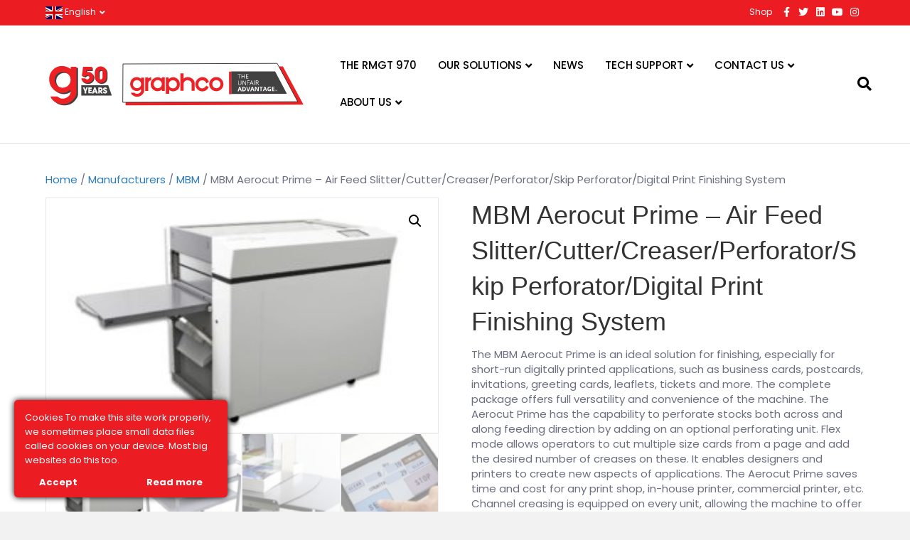

--- FILE ---
content_type: text/html; charset=UTF-8
request_url: https://rmgt970.com/product/mbm-aerocut-prime-air-feed-slitter-cutter-creaser-perforator-skip-perforator-digital-print-finishing-system/
body_size: 20631
content:
<!DOCTYPE html>
<html lang="en">
<head>
<meta charset="UTF-8" />
<meta name='viewport' content='width=device-width, initial-scale=1.0' />
<meta http-equiv='X-UA-Compatible' content='IE=edge' />
<link rel="profile" href="https://gmpg.org/xfn/11" />
<meta name='robots' content='index, follow, max-image-preview:large, max-snippet:-1, max-video-preview:-1' />

	<!-- This site is optimized with the Yoast SEO plugin v26.7 - https://yoast.com/wordpress/plugins/seo/ -->
	<title>MBM Aerocut Prime – Air Feed Slitter/Cutter/Creaser/Perforator/Skip Perforator/Digital Print Finishing System - Ryobi RMGT 970</title>
	<meta name="description" content="graphco,foliant laminating machine,foliant,ryobi printing,ryobi dealers,ryobi printer,ryobi digital,ryobi,offset print,wide format,digital print,ryobi usa,,,ryobimhi-usa.com, ryobimhi-usa.com, ryobimhi-usa.us, ryobimhi-usa.net, ryobimhi-usa.info, ryobimhi-usa.org, RYOBIPRESSES.NET, RYOBIDIGITAL.COM, RYOBIOFFSET.COM, RYOBIDIGITALPRESSES.COM, RYOBIPRINTINGPRESSES.COM, RYOBINORTHAMERICA.COM, RYOBINA.COM, RYOBINA.NET, RYOBIPRESSES.NET, RYOBIDIGITAL.COM, RYOBIOFFSET.COM, RYOBIDIGITALPRESSES.COM, RYOBIPRINTINGPRESSES.COM, RYOBINORTHAMERICA.COM, RYOBINA.COM, RYOBINA.NET, RYOBIMHIUSA.COM, ryobi-mhi-usa.com, ryobi-mhi-usa.net, ryobi-mhi-usa.info, ryobi-mhi-usa.org" />
	<link rel="canonical" href="https://rmgt970.com/product/mbm-aerocut-prime-air-feed-slitter-cutter-creaser-perforator-skip-perforator-digital-print-finishing-system/" />
	<meta property="og:locale" content="en_US" />
	<meta property="og:type" content="article" />
	<meta property="og:title" content="MBM Aerocut Prime – Air Feed Slitter/Cutter/Creaser/Perforator/Skip Perforator/Digital Print Finishing System - Ryobi RMGT 970" />
	<meta property="og:description" content="graphco,foliant laminating machine,foliant,ryobi printing,ryobi dealers,ryobi printer,ryobi digital,ryobi,offset print,wide format,digital print,ryobi usa,,,ryobimhi-usa.com, ryobimhi-usa.com, ryobimhi-usa.us, ryobimhi-usa.net, ryobimhi-usa.info, ryobimhi-usa.org, RYOBIPRESSES.NET, RYOBIDIGITAL.COM, RYOBIOFFSET.COM, RYOBIDIGITALPRESSES.COM, RYOBIPRINTINGPRESSES.COM, RYOBINORTHAMERICA.COM, RYOBINA.COM, RYOBINA.NET, RYOBIPRESSES.NET, RYOBIDIGITAL.COM, RYOBIOFFSET.COM, RYOBIDIGITALPRESSES.COM, RYOBIPRINTINGPRESSES.COM, RYOBINORTHAMERICA.COM, RYOBINA.COM, RYOBINA.NET, RYOBIMHIUSA.COM, ryobi-mhi-usa.com, ryobi-mhi-usa.net, ryobi-mhi-usa.info, ryobi-mhi-usa.org" />
	<meta property="og:url" content="https://rmgt970.com/product/mbm-aerocut-prime-air-feed-slitter-cutter-creaser-perforator-skip-perforator-digital-print-finishing-system/" />
	<meta property="og:site_name" content="Ryobi RMGT 970" />
	<meta property="article:publisher" content="https://www.facebook.com/OHgraphco/" />
	<meta property="article:modified_time" content="2019-10-13T20:01:30+00:00" />
	<meta property="og:image" content="https://rmgt970.com/wp-content/uploads/2019/01/Aerocut-Prime.jpg" />
	<meta property="og:image:width" content="1000" />
	<meta property="og:image:height" content="600" />
	<meta property="og:image:type" content="image/jpeg" />
	<meta name="twitter:card" content="summary_large_image" />
	<script type="application/ld+json" class="yoast-schema-graph">{"@context":"https://schema.org","@graph":[{"@type":"WebPage","@id":"https://rmgt970.com/product/mbm-aerocut-prime-air-feed-slitter-cutter-creaser-perforator-skip-perforator-digital-print-finishing-system/","url":"https://rmgt970.com/product/mbm-aerocut-prime-air-feed-slitter-cutter-creaser-perforator-skip-perforator-digital-print-finishing-system/","name":"MBM Aerocut Prime – Air Feed Slitter/Cutter/Creaser/Perforator/Skip Perforator/Digital Print Finishing System - Ryobi RMGT 970","isPartOf":{"@id":"https://rmgt970.com/#website"},"primaryImageOfPage":{"@id":"https://rmgt970.com/product/mbm-aerocut-prime-air-feed-slitter-cutter-creaser-perforator-skip-perforator-digital-print-finishing-system/#primaryimage"},"image":{"@id":"https://rmgt970.com/product/mbm-aerocut-prime-air-feed-slitter-cutter-creaser-perforator-skip-perforator-digital-print-finishing-system/#primaryimage"},"thumbnailUrl":"https://rmgt970.com/wp-content/uploads/2019/01/Aerocut-Prime.jpg","datePublished":"2019-01-24T14:10:55+00:00","dateModified":"2019-10-13T20:01:30+00:00","description":"graphco,foliant laminating machine,foliant,ryobi printing,ryobi dealers,ryobi printer,ryobi digital,ryobi,offset print,wide format,digital print,ryobi usa,,,ryobimhi-usa.com, ryobimhi-usa.com, ryobimhi-usa.us, ryobimhi-usa.net, ryobimhi-usa.info, ryobimhi-usa.org, RYOBIPRESSES.NET, RYOBIDIGITAL.COM, RYOBIOFFSET.COM, RYOBIDIGITALPRESSES.COM, RYOBIPRINTINGPRESSES.COM, RYOBINORTHAMERICA.COM, RYOBINA.COM, RYOBINA.NET, RYOBIPRESSES.NET, RYOBIDIGITAL.COM, RYOBIOFFSET.COM, RYOBIDIGITALPRESSES.COM, RYOBIPRINTINGPRESSES.COM, RYOBINORTHAMERICA.COM, RYOBINA.COM, RYOBINA.NET, RYOBIMHIUSA.COM, ryobi-mhi-usa.com, ryobi-mhi-usa.net, ryobi-mhi-usa.info, ryobi-mhi-usa.org","breadcrumb":{"@id":"https://rmgt970.com/product/mbm-aerocut-prime-air-feed-slitter-cutter-creaser-perforator-skip-perforator-digital-print-finishing-system/#breadcrumb"},"inLanguage":"en","potentialAction":[{"@type":"ReadAction","target":["https://rmgt970.com/product/mbm-aerocut-prime-air-feed-slitter-cutter-creaser-perforator-skip-perforator-digital-print-finishing-system/"]}]},{"@type":"ImageObject","inLanguage":"en","@id":"https://rmgt970.com/product/mbm-aerocut-prime-air-feed-slitter-cutter-creaser-perforator-skip-perforator-digital-print-finishing-system/#primaryimage","url":"https://rmgt970.com/wp-content/uploads/2019/01/Aerocut-Prime.jpg","contentUrl":"https://rmgt970.com/wp-content/uploads/2019/01/Aerocut-Prime.jpg","width":1000,"height":600,"caption":"Aerocut Prime"},{"@type":"BreadcrumbList","@id":"https://rmgt970.com/product/mbm-aerocut-prime-air-feed-slitter-cutter-creaser-perforator-skip-perforator-digital-print-finishing-system/#breadcrumb","itemListElement":[{"@type":"ListItem","position":1,"name":"Home","item":"https://rmgt970.com/"},{"@type":"ListItem","position":2,"name":"Products","item":"https://rmgt970.com/shop/"},{"@type":"ListItem","position":3,"name":"MBM Aerocut Prime – Air Feed Slitter/Cutter/Creaser/Perforator/Skip Perforator/Digital Print Finishing System"}]},{"@type":"WebSite","@id":"https://rmgt970.com/#website","url":"https://rmgt970.com/","name":"Ryobi RMGT 970","description":"NEW Ryobi RMGT 970 Product Information","publisher":{"@id":"https://rmgt970.com/#organization"},"potentialAction":[{"@type":"SearchAction","target":{"@type":"EntryPoint","urlTemplate":"https://rmgt970.com/?s={search_term_string}"},"query-input":{"@type":"PropertyValueSpecification","valueRequired":true,"valueName":"search_term_string"}}],"inLanguage":"en"},{"@type":"Organization","@id":"https://rmgt970.com/#organization","name":"Graphco","url":"https://rmgt970.com/","logo":{"@type":"ImageObject","inLanguage":"en","@id":"https://rmgt970.com/#/schema/logo/image/","url":"https://rmgt970.com/wp-content/uploads/2019/01/graphco-alt-4.png","contentUrl":"https://rmgt970.com/wp-content/uploads/2019/01/graphco-alt-4.png","width":300,"height":103,"caption":"Graphco"},"image":{"@id":"https://rmgt970.com/#/schema/logo/image/"},"sameAs":["https://www.facebook.com/OHgraphco/"]}]}</script>
	<!-- / Yoast SEO plugin. -->


<link rel='dns-prefetch' href='//fonts.googleapis.com' />
<link href='https://fonts.gstatic.com' crossorigin rel='preconnect' />
<link rel="alternate" type="application/rss+xml" title="Ryobi RMGT 970 &raquo; Feed" href="https://rmgt970.com/feed/" />
<link rel="alternate" type="application/rss+xml" title="Ryobi RMGT 970 &raquo; Comments Feed" href="https://rmgt970.com/comments/feed/" />
<link rel="alternate" title="oEmbed (JSON)" type="application/json+oembed" href="https://rmgt970.com/wp-json/oembed/1.0/embed?url=https%3A%2F%2Frmgt970.com%2Fproduct%2Fmbm-aerocut-prime-air-feed-slitter-cutter-creaser-perforator-skip-perforator-digital-print-finishing-system%2F" />
<link rel="alternate" title="oEmbed (XML)" type="text/xml+oembed" href="https://rmgt970.com/wp-json/oembed/1.0/embed?url=https%3A%2F%2Frmgt970.com%2Fproduct%2Fmbm-aerocut-prime-air-feed-slitter-cutter-creaser-perforator-skip-perforator-digital-print-finishing-system%2F&#038;format=xml" />
<style id='wp-img-auto-sizes-contain-inline-css'>
img:is([sizes=auto i],[sizes^="auto," i]){contain-intrinsic-size:3000px 1500px}
/*# sourceURL=wp-img-auto-sizes-contain-inline-css */
</style>
<link rel='stylesheet' id='cnss_font_awesome_css-css' href='https://rmgt970.com/wp-content/plugins/easy-social-icons/css/font-awesome/css/all.min.css?ver=7.0.0' media='all' />
<link rel='stylesheet' id='cnss_font_awesome_v4_shims-css' href='https://rmgt970.com/wp-content/plugins/easy-social-icons/css/font-awesome/css/v4-shims.min.css?ver=7.0.0' media='all' />
<link rel='stylesheet' id='cnss_css-css' href='https://rmgt970.com/wp-content/plugins/easy-social-icons/css/cnss.css?ver=1.0' media='all' />
<link rel='stylesheet' id='cnss_share_css-css' href='https://rmgt970.com/wp-content/plugins/easy-social-icons/css/share.css?ver=1.0' media='all' />
<link rel='stylesheet' id='jquery.prettyphoto-css' href='https://rmgt970.com/wp-content/plugins/wp-video-lightbox/css/prettyPhoto.css?ver=6.9' media='all' />
<link rel='stylesheet' id='video-lightbox-css' href='https://rmgt970.com/wp-content/plugins/wp-video-lightbox/wp-video-lightbox.css?ver=6.9' media='all' />
<style id='wp-emoji-styles-inline-css'>

	img.wp-smiley, img.emoji {
		display: inline !important;
		border: none !important;
		box-shadow: none !important;
		height: 1em !important;
		width: 1em !important;
		margin: 0 0.07em !important;
		vertical-align: -0.1em !important;
		background: none !important;
		padding: 0 !important;
	}
/*# sourceURL=wp-emoji-styles-inline-css */
</style>
<style id='wp-block-library-inline-css'>
:root{--wp-block-synced-color:#7a00df;--wp-block-synced-color--rgb:122,0,223;--wp-bound-block-color:var(--wp-block-synced-color);--wp-editor-canvas-background:#ddd;--wp-admin-theme-color:#007cba;--wp-admin-theme-color--rgb:0,124,186;--wp-admin-theme-color-darker-10:#006ba1;--wp-admin-theme-color-darker-10--rgb:0,107,160.5;--wp-admin-theme-color-darker-20:#005a87;--wp-admin-theme-color-darker-20--rgb:0,90,135;--wp-admin-border-width-focus:2px}@media (min-resolution:192dpi){:root{--wp-admin-border-width-focus:1.5px}}.wp-element-button{cursor:pointer}:root .has-very-light-gray-background-color{background-color:#eee}:root .has-very-dark-gray-background-color{background-color:#313131}:root .has-very-light-gray-color{color:#eee}:root .has-very-dark-gray-color{color:#313131}:root .has-vivid-green-cyan-to-vivid-cyan-blue-gradient-background{background:linear-gradient(135deg,#00d084,#0693e3)}:root .has-purple-crush-gradient-background{background:linear-gradient(135deg,#34e2e4,#4721fb 50%,#ab1dfe)}:root .has-hazy-dawn-gradient-background{background:linear-gradient(135deg,#faaca8,#dad0ec)}:root .has-subdued-olive-gradient-background{background:linear-gradient(135deg,#fafae1,#67a671)}:root .has-atomic-cream-gradient-background{background:linear-gradient(135deg,#fdd79a,#004a59)}:root .has-nightshade-gradient-background{background:linear-gradient(135deg,#330968,#31cdcf)}:root .has-midnight-gradient-background{background:linear-gradient(135deg,#020381,#2874fc)}:root{--wp--preset--font-size--normal:16px;--wp--preset--font-size--huge:42px}.has-regular-font-size{font-size:1em}.has-larger-font-size{font-size:2.625em}.has-normal-font-size{font-size:var(--wp--preset--font-size--normal)}.has-huge-font-size{font-size:var(--wp--preset--font-size--huge)}.has-text-align-center{text-align:center}.has-text-align-left{text-align:left}.has-text-align-right{text-align:right}.has-fit-text{white-space:nowrap!important}#end-resizable-editor-section{display:none}.aligncenter{clear:both}.items-justified-left{justify-content:flex-start}.items-justified-center{justify-content:center}.items-justified-right{justify-content:flex-end}.items-justified-space-between{justify-content:space-between}.screen-reader-text{border:0;clip-path:inset(50%);height:1px;margin:-1px;overflow:hidden;padding:0;position:absolute;width:1px;word-wrap:normal!important}.screen-reader-text:focus{background-color:#ddd;clip-path:none;color:#444;display:block;font-size:1em;height:auto;left:5px;line-height:normal;padding:15px 23px 14px;text-decoration:none;top:5px;width:auto;z-index:100000}html :where(.has-border-color){border-style:solid}html :where([style*=border-top-color]){border-top-style:solid}html :where([style*=border-right-color]){border-right-style:solid}html :where([style*=border-bottom-color]){border-bottom-style:solid}html :where([style*=border-left-color]){border-left-style:solid}html :where([style*=border-width]){border-style:solid}html :where([style*=border-top-width]){border-top-style:solid}html :where([style*=border-right-width]){border-right-style:solid}html :where([style*=border-bottom-width]){border-bottom-style:solid}html :where([style*=border-left-width]){border-left-style:solid}html :where(img[class*=wp-image-]){height:auto;max-width:100%}:where(figure){margin:0 0 1em}html :where(.is-position-sticky){--wp-admin--admin-bar--position-offset:var(--wp-admin--admin-bar--height,0px)}@media screen and (max-width:600px){html :where(.is-position-sticky){--wp-admin--admin-bar--position-offset:0px}}

/*# sourceURL=wp-block-library-inline-css */
</style><link rel='stylesheet' id='wc-blocks-style-css' href='https://rmgt970.com/wp-content/plugins/woocommerce/assets/client/blocks/wc-blocks.css?ver=wc-10.4.3' media='all' />
<style id='global-styles-inline-css'>
:root{--wp--preset--aspect-ratio--square: 1;--wp--preset--aspect-ratio--4-3: 4/3;--wp--preset--aspect-ratio--3-4: 3/4;--wp--preset--aspect-ratio--3-2: 3/2;--wp--preset--aspect-ratio--2-3: 2/3;--wp--preset--aspect-ratio--16-9: 16/9;--wp--preset--aspect-ratio--9-16: 9/16;--wp--preset--color--black: #000000;--wp--preset--color--cyan-bluish-gray: #abb8c3;--wp--preset--color--white: #ffffff;--wp--preset--color--pale-pink: #f78da7;--wp--preset--color--vivid-red: #cf2e2e;--wp--preset--color--luminous-vivid-orange: #ff6900;--wp--preset--color--luminous-vivid-amber: #fcb900;--wp--preset--color--light-green-cyan: #7bdcb5;--wp--preset--color--vivid-green-cyan: #00d084;--wp--preset--color--pale-cyan-blue: #8ed1fc;--wp--preset--color--vivid-cyan-blue: #0693e3;--wp--preset--color--vivid-purple: #9b51e0;--wp--preset--color--fl-heading-text: #333333;--wp--preset--color--fl-body-bg: #f2f2f2;--wp--preset--color--fl-body-text: #6b6f7f;--wp--preset--color--fl-accent: #2b7bb9;--wp--preset--color--fl-accent-hover: #2b7bb9;--wp--preset--color--fl-topbar-bg: #ec1c23;--wp--preset--color--fl-topbar-text: #ffffff;--wp--preset--color--fl-topbar-link: #ffffff;--wp--preset--color--fl-topbar-hover: #000000;--wp--preset--color--fl-header-bg: #ffffff;--wp--preset--color--fl-header-text: #000000;--wp--preset--color--fl-header-link: #000000;--wp--preset--color--fl-header-hover: #e9132b;--wp--preset--color--fl-nav-bg: #ffffff;--wp--preset--color--fl-nav-link: #020000;--wp--preset--color--fl-nav-hover: #000000;--wp--preset--color--fl-content-bg: #ffffff;--wp--preset--color--fl-footer-widgets-bg: #1e1e1e;--wp--preset--color--fl-footer-widgets-text: #ffffff;--wp--preset--color--fl-footer-widgets-link: #ffffff;--wp--preset--color--fl-footer-widgets-hover: #ffffff;--wp--preset--color--fl-footer-bg: #242424;--wp--preset--color--fl-footer-text: #ffffff;--wp--preset--color--fl-footer-link: #ffffff;--wp--preset--color--fl-footer-hover: #428bca;--wp--preset--gradient--vivid-cyan-blue-to-vivid-purple: linear-gradient(135deg,rgb(6,147,227) 0%,rgb(155,81,224) 100%);--wp--preset--gradient--light-green-cyan-to-vivid-green-cyan: linear-gradient(135deg,rgb(122,220,180) 0%,rgb(0,208,130) 100%);--wp--preset--gradient--luminous-vivid-amber-to-luminous-vivid-orange: linear-gradient(135deg,rgb(252,185,0) 0%,rgb(255,105,0) 100%);--wp--preset--gradient--luminous-vivid-orange-to-vivid-red: linear-gradient(135deg,rgb(255,105,0) 0%,rgb(207,46,46) 100%);--wp--preset--gradient--very-light-gray-to-cyan-bluish-gray: linear-gradient(135deg,rgb(238,238,238) 0%,rgb(169,184,195) 100%);--wp--preset--gradient--cool-to-warm-spectrum: linear-gradient(135deg,rgb(74,234,220) 0%,rgb(151,120,209) 20%,rgb(207,42,186) 40%,rgb(238,44,130) 60%,rgb(251,105,98) 80%,rgb(254,248,76) 100%);--wp--preset--gradient--blush-light-purple: linear-gradient(135deg,rgb(255,206,236) 0%,rgb(152,150,240) 100%);--wp--preset--gradient--blush-bordeaux: linear-gradient(135deg,rgb(254,205,165) 0%,rgb(254,45,45) 50%,rgb(107,0,62) 100%);--wp--preset--gradient--luminous-dusk: linear-gradient(135deg,rgb(255,203,112) 0%,rgb(199,81,192) 50%,rgb(65,88,208) 100%);--wp--preset--gradient--pale-ocean: linear-gradient(135deg,rgb(255,245,203) 0%,rgb(182,227,212) 50%,rgb(51,167,181) 100%);--wp--preset--gradient--electric-grass: linear-gradient(135deg,rgb(202,248,128) 0%,rgb(113,206,126) 100%);--wp--preset--gradient--midnight: linear-gradient(135deg,rgb(2,3,129) 0%,rgb(40,116,252) 100%);--wp--preset--font-size--small: 13px;--wp--preset--font-size--medium: 20px;--wp--preset--font-size--large: 36px;--wp--preset--font-size--x-large: 42px;--wp--preset--spacing--20: 0.44rem;--wp--preset--spacing--30: 0.67rem;--wp--preset--spacing--40: 1rem;--wp--preset--spacing--50: 1.5rem;--wp--preset--spacing--60: 2.25rem;--wp--preset--spacing--70: 3.38rem;--wp--preset--spacing--80: 5.06rem;--wp--preset--shadow--natural: 6px 6px 9px rgba(0, 0, 0, 0.2);--wp--preset--shadow--deep: 12px 12px 50px rgba(0, 0, 0, 0.4);--wp--preset--shadow--sharp: 6px 6px 0px rgba(0, 0, 0, 0.2);--wp--preset--shadow--outlined: 6px 6px 0px -3px rgb(255, 255, 255), 6px 6px rgb(0, 0, 0);--wp--preset--shadow--crisp: 6px 6px 0px rgb(0, 0, 0);}:where(.is-layout-flex){gap: 0.5em;}:where(.is-layout-grid){gap: 0.5em;}body .is-layout-flex{display: flex;}.is-layout-flex{flex-wrap: wrap;align-items: center;}.is-layout-flex > :is(*, div){margin: 0;}body .is-layout-grid{display: grid;}.is-layout-grid > :is(*, div){margin: 0;}:where(.wp-block-columns.is-layout-flex){gap: 2em;}:where(.wp-block-columns.is-layout-grid){gap: 2em;}:where(.wp-block-post-template.is-layout-flex){gap: 1.25em;}:where(.wp-block-post-template.is-layout-grid){gap: 1.25em;}.has-black-color{color: var(--wp--preset--color--black) !important;}.has-cyan-bluish-gray-color{color: var(--wp--preset--color--cyan-bluish-gray) !important;}.has-white-color{color: var(--wp--preset--color--white) !important;}.has-pale-pink-color{color: var(--wp--preset--color--pale-pink) !important;}.has-vivid-red-color{color: var(--wp--preset--color--vivid-red) !important;}.has-luminous-vivid-orange-color{color: var(--wp--preset--color--luminous-vivid-orange) !important;}.has-luminous-vivid-amber-color{color: var(--wp--preset--color--luminous-vivid-amber) !important;}.has-light-green-cyan-color{color: var(--wp--preset--color--light-green-cyan) !important;}.has-vivid-green-cyan-color{color: var(--wp--preset--color--vivid-green-cyan) !important;}.has-pale-cyan-blue-color{color: var(--wp--preset--color--pale-cyan-blue) !important;}.has-vivid-cyan-blue-color{color: var(--wp--preset--color--vivid-cyan-blue) !important;}.has-vivid-purple-color{color: var(--wp--preset--color--vivid-purple) !important;}.has-black-background-color{background-color: var(--wp--preset--color--black) !important;}.has-cyan-bluish-gray-background-color{background-color: var(--wp--preset--color--cyan-bluish-gray) !important;}.has-white-background-color{background-color: var(--wp--preset--color--white) !important;}.has-pale-pink-background-color{background-color: var(--wp--preset--color--pale-pink) !important;}.has-vivid-red-background-color{background-color: var(--wp--preset--color--vivid-red) !important;}.has-luminous-vivid-orange-background-color{background-color: var(--wp--preset--color--luminous-vivid-orange) !important;}.has-luminous-vivid-amber-background-color{background-color: var(--wp--preset--color--luminous-vivid-amber) !important;}.has-light-green-cyan-background-color{background-color: var(--wp--preset--color--light-green-cyan) !important;}.has-vivid-green-cyan-background-color{background-color: var(--wp--preset--color--vivid-green-cyan) !important;}.has-pale-cyan-blue-background-color{background-color: var(--wp--preset--color--pale-cyan-blue) !important;}.has-vivid-cyan-blue-background-color{background-color: var(--wp--preset--color--vivid-cyan-blue) !important;}.has-vivid-purple-background-color{background-color: var(--wp--preset--color--vivid-purple) !important;}.has-black-border-color{border-color: var(--wp--preset--color--black) !important;}.has-cyan-bluish-gray-border-color{border-color: var(--wp--preset--color--cyan-bluish-gray) !important;}.has-white-border-color{border-color: var(--wp--preset--color--white) !important;}.has-pale-pink-border-color{border-color: var(--wp--preset--color--pale-pink) !important;}.has-vivid-red-border-color{border-color: var(--wp--preset--color--vivid-red) !important;}.has-luminous-vivid-orange-border-color{border-color: var(--wp--preset--color--luminous-vivid-orange) !important;}.has-luminous-vivid-amber-border-color{border-color: var(--wp--preset--color--luminous-vivid-amber) !important;}.has-light-green-cyan-border-color{border-color: var(--wp--preset--color--light-green-cyan) !important;}.has-vivid-green-cyan-border-color{border-color: var(--wp--preset--color--vivid-green-cyan) !important;}.has-pale-cyan-blue-border-color{border-color: var(--wp--preset--color--pale-cyan-blue) !important;}.has-vivid-cyan-blue-border-color{border-color: var(--wp--preset--color--vivid-cyan-blue) !important;}.has-vivid-purple-border-color{border-color: var(--wp--preset--color--vivid-purple) !important;}.has-vivid-cyan-blue-to-vivid-purple-gradient-background{background: var(--wp--preset--gradient--vivid-cyan-blue-to-vivid-purple) !important;}.has-light-green-cyan-to-vivid-green-cyan-gradient-background{background: var(--wp--preset--gradient--light-green-cyan-to-vivid-green-cyan) !important;}.has-luminous-vivid-amber-to-luminous-vivid-orange-gradient-background{background: var(--wp--preset--gradient--luminous-vivid-amber-to-luminous-vivid-orange) !important;}.has-luminous-vivid-orange-to-vivid-red-gradient-background{background: var(--wp--preset--gradient--luminous-vivid-orange-to-vivid-red) !important;}.has-very-light-gray-to-cyan-bluish-gray-gradient-background{background: var(--wp--preset--gradient--very-light-gray-to-cyan-bluish-gray) !important;}.has-cool-to-warm-spectrum-gradient-background{background: var(--wp--preset--gradient--cool-to-warm-spectrum) !important;}.has-blush-light-purple-gradient-background{background: var(--wp--preset--gradient--blush-light-purple) !important;}.has-blush-bordeaux-gradient-background{background: var(--wp--preset--gradient--blush-bordeaux) !important;}.has-luminous-dusk-gradient-background{background: var(--wp--preset--gradient--luminous-dusk) !important;}.has-pale-ocean-gradient-background{background: var(--wp--preset--gradient--pale-ocean) !important;}.has-electric-grass-gradient-background{background: var(--wp--preset--gradient--electric-grass) !important;}.has-midnight-gradient-background{background: var(--wp--preset--gradient--midnight) !important;}.has-small-font-size{font-size: var(--wp--preset--font-size--small) !important;}.has-medium-font-size{font-size: var(--wp--preset--font-size--medium) !important;}.has-large-font-size{font-size: var(--wp--preset--font-size--large) !important;}.has-x-large-font-size{font-size: var(--wp--preset--font-size--x-large) !important;}
/*# sourceURL=global-styles-inline-css */
</style>

<style id='classic-theme-styles-inline-css'>
/*! This file is auto-generated */
.wp-block-button__link{color:#fff;background-color:#32373c;border-radius:9999px;box-shadow:none;text-decoration:none;padding:calc(.667em + 2px) calc(1.333em + 2px);font-size:1.125em}.wp-block-file__button{background:#32373c;color:#fff;text-decoration:none}
/*# sourceURL=/wp-includes/css/classic-themes.min.css */
</style>
<link rel='stylesheet' id='ct-uber-gdpr-css' href='https://rmgt970.com/wp-content/plugins/ct-uber-gdpr/assets/css/style.css?ver=6.9' media='all' />
<link rel='stylesheet' id='photoswipe-css' href='https://rmgt970.com/wp-content/plugins/woocommerce/assets/css/photoswipe/photoswipe.min.css?ver=10.4.3' media='all' />
<link rel='stylesheet' id='photoswipe-default-skin-css' href='https://rmgt970.com/wp-content/plugins/woocommerce/assets/css/photoswipe/default-skin/default-skin.min.css?ver=10.4.3' media='all' />
<link rel='stylesheet' id='woocommerce-layout-css' href='https://rmgt970.com/wp-content/plugins/woocommerce/assets/css/woocommerce-layout.css?ver=10.4.3' media='all' />
<link rel='stylesheet' id='woocommerce-smallscreen-css' href='https://rmgt970.com/wp-content/plugins/woocommerce/assets/css/woocommerce-smallscreen.css?ver=10.4.3' media='only screen and (max-width: 767px)' />
<link rel='stylesheet' id='woocommerce-general-css' href='https://rmgt970.com/wp-content/plugins/woocommerce/assets/css/woocommerce.css?ver=10.4.3' media='all' />
<style id='woocommerce-inline-inline-css'>
.woocommerce form .form-row .required { visibility: visible; }
/*# sourceURL=woocommerce-inline-inline-css */
</style>
<link rel='stylesheet' id='jquery-magnificpopup-css' href='https://rmgt970.com/wp-content/plugins/bb-plugin/css/jquery.magnificpopup.min.css?ver=2.9.4.2' media='all' />
<link rel='stylesheet' id='font-awesome-5-css' href='https://rmgt970.com/wp-content/plugins/bb-plugin/fonts/fontawesome/5.15.4/css/all.min.css?ver=2.9.4.2' media='all' />
<link rel='stylesheet' id='bootstrap-css' href='https://rmgt970.com/wp-content/themes/bb-theme/css/bootstrap.min.css?ver=1.7.19.1' media='all' />
<link rel='stylesheet' id='fl-automator-skin-css' href='https://rmgt970.com/wp-content/uploads/bb-theme/skin-696aa2f320d68.css?ver=1.7.19.1' media='all' />
<link rel='stylesheet' id='fl-child-theme-css' href='https://rmgt970.com/wp-content/themes/bb-theme-child/style.css?ver=6.9' media='all' />
<link rel='stylesheet' id='fl-builder-google-fonts-be1a58aa9a45632ede7273fc6e997654-css' href='//fonts.googleapis.com/css?family=Poppins%3A300%2C400%2C700%2C500&#038;ver=6.9' media='all' />
<script src="https://rmgt970.com/wp-includes/js/jquery/jquery.min.js?ver=3.7.1" id="jquery-core-js"></script>
<script src="https://rmgt970.com/wp-includes/js/jquery/jquery-migrate.min.js?ver=3.4.1" id="jquery-migrate-js"></script>
<script src="https://rmgt970.com/wp-content/plugins/easy-social-icons/js/cnss.js?ver=1.0" id="cnss_js-js"></script>
<script src="https://rmgt970.com/wp-content/plugins/easy-social-icons/js/share.js?ver=1.0" id="cnss_share_js-js"></script>
<script id="file_uploads_nfpluginsettings-js-extra">
var params = {"clearLogRestUrl":"https://rmgt970.com/wp-json/nf-file-uploads/debug-log/delete-all","clearLogButtonId":"file_uploads_clear_debug_logger","downloadLogRestUrl":"https://rmgt970.com/wp-json/nf-file-uploads/debug-log/get-all","downloadLogButtonId":"file_uploads_download_debug_logger"};
//# sourceURL=file_uploads_nfpluginsettings-js-extra
</script>
<script src="https://rmgt970.com/wp-content/plugins/ninja-forms-uploads/assets/js/nfpluginsettings.js?ver=3.3.22" id="file_uploads_nfpluginsettings-js"></script>
<script src="https://rmgt970.com/wp-content/plugins/wp-video-lightbox/js/jquery.prettyPhoto.js?ver=3.1.6" id="jquery.prettyphoto-js"></script>
<script id="video-lightbox-js-extra">
var vlpp_vars = {"prettyPhoto_rel":"wp-video-lightbox","animation_speed":"fast","slideshow":"5000","autoplay_slideshow":"false","opacity":"0.80","show_title":"true","allow_resize":"true","allow_expand":"true","default_width":"640","default_height":"480","counter_separator_label":"/","theme":"pp_default","horizontal_padding":"20","hideflash":"false","wmode":"opaque","autoplay":"false","modal":"false","deeplinking":"false","overlay_gallery":"true","overlay_gallery_max":"30","keyboard_shortcuts":"true","ie6_fallback":"true"};
//# sourceURL=video-lightbox-js-extra
</script>
<script src="https://rmgt970.com/wp-content/plugins/wp-video-lightbox/js/video-lightbox.js?ver=3.1.6" id="video-lightbox-js"></script>
<script src="https://rmgt970.com/wp-content/plugins/woocommerce/assets/js/jquery-blockui/jquery.blockUI.min.js?ver=2.7.0-wc.10.4.3" id="wc-jquery-blockui-js" defer data-wp-strategy="defer"></script>
<script id="wc-add-to-cart-js-extra">
var wc_add_to_cart_params = {"ajax_url":"/wp-admin/admin-ajax.php","wc_ajax_url":"/?wc-ajax=%%endpoint%%","i18n_view_cart":"View cart","cart_url":"https://rmgt970.com","is_cart":"","cart_redirect_after_add":"no"};
//# sourceURL=wc-add-to-cart-js-extra
</script>
<script src="https://rmgt970.com/wp-content/plugins/woocommerce/assets/js/frontend/add-to-cart.min.js?ver=10.4.3" id="wc-add-to-cart-js" defer data-wp-strategy="defer"></script>
<script src="https://rmgt970.com/wp-content/plugins/woocommerce/assets/js/zoom/jquery.zoom.min.js?ver=1.7.21-wc.10.4.3" id="wc-zoom-js" defer data-wp-strategy="defer"></script>
<script src="https://rmgt970.com/wp-content/plugins/woocommerce/assets/js/flexslider/jquery.flexslider.min.js?ver=2.7.2-wc.10.4.3" id="wc-flexslider-js" defer data-wp-strategy="defer"></script>
<script src="https://rmgt970.com/wp-content/plugins/woocommerce/assets/js/photoswipe/photoswipe.min.js?ver=4.1.1-wc.10.4.3" id="wc-photoswipe-js" defer data-wp-strategy="defer"></script>
<script src="https://rmgt970.com/wp-content/plugins/woocommerce/assets/js/photoswipe/photoswipe-ui-default.min.js?ver=4.1.1-wc.10.4.3" id="wc-photoswipe-ui-default-js" defer data-wp-strategy="defer"></script>
<script id="wc-single-product-js-extra">
var wc_single_product_params = {"i18n_required_rating_text":"Please select a rating","i18n_rating_options":["1 of 5 stars","2 of 5 stars","3 of 5 stars","4 of 5 stars","5 of 5 stars"],"i18n_product_gallery_trigger_text":"View full-screen image gallery","review_rating_required":"yes","flexslider":{"rtl":false,"animation":"slide","smoothHeight":true,"directionNav":false,"controlNav":"thumbnails","slideshow":false,"animationSpeed":500,"animationLoop":false,"allowOneSlide":false},"zoom_enabled":"1","zoom_options":[],"photoswipe_enabled":"1","photoswipe_options":{"shareEl":false,"closeOnScroll":false,"history":false,"hideAnimationDuration":0,"showAnimationDuration":0},"flexslider_enabled":"1"};
//# sourceURL=wc-single-product-js-extra
</script>
<script src="https://rmgt970.com/wp-content/plugins/woocommerce/assets/js/frontend/single-product.min.js?ver=10.4.3" id="wc-single-product-js" defer data-wp-strategy="defer"></script>
<script src="https://rmgt970.com/wp-content/plugins/woocommerce/assets/js/js-cookie/js.cookie.min.js?ver=2.1.4-wc.10.4.3" id="wc-js-cookie-js" defer data-wp-strategy="defer"></script>
<script id="woocommerce-js-extra">
var woocommerce_params = {"ajax_url":"/wp-admin/admin-ajax.php","wc_ajax_url":"/?wc-ajax=%%endpoint%%","i18n_password_show":"Show password","i18n_password_hide":"Hide password"};
//# sourceURL=woocommerce-js-extra
</script>
<script src="https://rmgt970.com/wp-content/plugins/woocommerce/assets/js/frontend/woocommerce.min.js?ver=10.4.3" id="woocommerce-js" defer data-wp-strategy="defer"></script>
<link rel="https://api.w.org/" href="https://rmgt970.com/wp-json/" /><link rel="alternate" title="JSON" type="application/json" href="https://rmgt970.com/wp-json/wp/v2/product/11644" /><link rel="EditURI" type="application/rsd+xml" title="RSD" href="https://rmgt970.com/xmlrpc.php?rsd" />
<meta name="generator" content="WordPress 6.9" />
<meta name="generator" content="WooCommerce 10.4.3" />
<link rel='shortlink' href='https://rmgt970.com/?p=11644' />
<style type="text/css">
		ul.cnss-social-icon li.cn-fa-icon a{background-color:#666666!important;}
		ul.cnss-social-icon li.cn-fa-icon a:hover{background-color:#4c87ca!important;color:#ffffff!important;}
		</style>
<!-- Lara's Google Analytics - https://www.xtraorbit.com/wordpress-google-analytics-dashboard-widget/ -->
<script async src="https://www.googletagmanager.com/gtag/js?id=UA-135071642-3"></script>
<script>
  window.dataLayer = window.dataLayer || [];
  function gtag(){dataLayer.push(arguments);}
  gtag('js', new Date());
  gtag('config', 'UA-135071642-3', { 'anonymize_ip': true });
</script>

<script>
            WP_VIDEO_LIGHTBOX_VERSION="1.9.12";
            WP_VID_LIGHTBOX_URL="https://rmgt970.com/wp-content/plugins/wp-video-lightbox";
                        function wpvl_paramReplace(name, string, value) {
                // Find the param with regex
                // Grab the first character in the returned string (should be ? or &)
                // Replace our href string with our new value, passing on the name and delimeter

                var re = new RegExp("[\?&]" + name + "=([^&#]*)");
                var matches = re.exec(string);
                var newString;

                if (matches === null) {
                    // if there are no params, append the parameter
                    newString = string + '?' + name + '=' + value;
                } else {
                    var delimeter = matches[0].charAt(0);
                    newString = string.replace(re, delimeter + name + "=" + value);
                }
                return newString;
            }
            </script>	<noscript><style>.woocommerce-product-gallery{ opacity: 1 !important; }</style></noscript>
	<style>.recentcomments a{display:inline !important;padding:0 !important;margin:0 !important;}</style>
        <div id="wdm-cart-count" style="display:none" data-display-bubble="0">
            <a href='https://rmgt970.com/inquiry-and-quote-cart/' class='wdm-cart-count-link' title="0 product added in Inquiry Cart">
                <span class='wdm-quoteupicon wdm-quoteupicon-list'></span><span class='wdm-quoteupicon-count'>0</span>
            </a>
        </div>
        <link rel="icon" href="https://rmgt970.com/wp-content/uploads/2019/02/cropped-graphco-favicon-1-32x32.png" sizes="32x32" />
<link rel="icon" href="https://rmgt970.com/wp-content/uploads/2019/02/cropped-graphco-favicon-1-192x192.png" sizes="192x192" />
<link rel="apple-touch-icon" href="https://rmgt970.com/wp-content/uploads/2019/02/cropped-graphco-favicon-1-180x180.png" />
<meta name="msapplication-TileImage" content="https://rmgt970.com/wp-content/uploads/2019/02/cropped-graphco-favicon-1-270x270.png" />
		<style id="wp-custom-css">
			/* Grayscale To Color */
.gray-scale-img .fl-photo-content {
  overflow: hidden;
  -webkit-backface-visibility: hidden;
}
.gray-scale-img .fl-photo-content .fl-photo-img {
  -webkit-filter: grayscale(100%);
          filter: grayscale(100%);
  -webkit-transition: .3s ease-in-out;
          transition: .3s ease-in-out;
  will-change: filter;
}
.gray-scale-img .fl-photo-content .fl-photo-img:hover {
  -webkit-filter: grayscale(0);
          filter: grayscale(0);
}

.widget_cnss_widget {
	float:left !important;
}

.fl-page-footer-widgets a:hover .fa{
	color:#fff !important;
}
@media screen and (min-width: 900px){
#accordion-container{
	width:50%;
	float:right;
}
}
#accordion-container{
	padding:0px !important;
	border: 1px solid #d3d3d3 !important;
background: #e6e6e6 url("https://ajax.googleapis.com/ajax/libs/jqueryui/1.11.2/themes/smoothness/images/ui-bg_glass_75_e6e6e6_1x400.png") 50% 50% repeat-x !important;}

.description_tab{
	float:none !important;
	text-align:center !important;
	font-weight: 600 !important;
text-transform: uppercase !important;
letter-spacing: 1px !important;
font-family: 'Open Sans',sans-serif !important;
}
.accordion-header-icon{
	display:none !important;
}


.accordion-header{
	background:transparent !important;
}

.fl-post-grid-title a:hover, .fl-post-grid-title a:focus {
color: #d60000 !important;
}

.fl-post-author{
	display:none !important;
}

.related.products{
  display: none !important;
}

.product_type_simple{
	background-color: #eee !important;
}
@media screen and (max-width: 400px){
.fl-page-footer-widgets-row .col-sm-4 {
	clear:both !important;
	}
}

.fl-page-footer-widgets-row .col-sm-3:nth-child(1),.fl-page-footer-widgets-row .col-sm-3:nth-child(2) {
width:30% !important
}

.fl-page-footer-widgets-row .col-sm-3:nth-child(3),.fl-page-footer-widgets-row .col-sm-3:nth-child(4) {
width:20% !important
}

.term-883 .type-product, .term-884 .type-product, .term-885 .type-product, .term-859 .type-product, .term-17 .type-product, .term-1000  .type-product {
display:none !important
}

.term-883 .woocommerce-result-count, .term-884 .woocommerce-result-count, .term-885 .woocommerce-result-count, .term-859 .woocommerce-result-count,
.term-17 .woocommerce-result-count, .term-1000  .woocommerce-result-count{
	display:none !important 
}

.term-883 .woocommerce-pagination, .term-884 .woocommerce-pagination, .term-885 .woocommerce-pagination, .term-859 .woocommerce-pagination, .term-17 .woocommerce-pagination, .term-1000 .woocommerce-pagination{
display:none !important
}

.attachment-woocommerce_thumbnail {
height:161px !important
}

#wpnbio-close img {
    background: #fff !important;
}

.quote-form{
	text-align:center !important;
}		</style>
		<script id="fl-theme-custom-js"><script type="text/javascript">
piAId = '689483';
piCId = '1999';
piHostname = 'pi.pardot.com';

(function() {
function async_load(){
var s = document.createElement('script'); s.type = 'text/javascript';
s.src = ('https:' == document.location.protocol ? 'https://pi' : 'http://cdn') + '.pardot.com/pd.js';
var c = document.getElementsByTagName('script')[0]; c.parentNode.insertBefore(s, c);
}
if(window.attachEvent) { window.attachEvent('onload', async_load); }
else { window.addEventListener('load', async_load, false); }
})();
</script>
</script>
<!-- Global site tag (gtag.js) - Google Analytics -->
<script async src="https://www.googletagmanager.com/gtag/js?id=UA-135071642-3"></script>
<script>
  window.dataLayer = window.dataLayer || [];
  function gtag(){dataLayer.push(arguments);}
  gtag('js', new Date());

  gtag('config', 'UA-135071642-3');
</script>
<link rel='stylesheet' id='wdm-quoteup-icon-css' href='https://rmgt970.com/wp-content/plugins/product-enquiry-pro/css/public/wdm-quoteup-icon.css?ver=6.9' media='all' />
<link rel='stylesheet' id='quoteup-common-css-css' href='https://rmgt970.com/wp-content/plugins/product-enquiry-pro/css/common.css?ver=6.9' media='all' />
<link rel='stylesheet' id='modal_css1-css' href='https://rmgt970.com/wp-content/plugins/product-enquiry-pro/css/wdm-bootstrap.css?ver=6.9' media='all' />
<link rel='stylesheet' id='wdm-quoteup-icon2-css' href='https://rmgt970.com/wp-content/plugins/product-enquiry-pro/css/public/wdm-quoteup-icon.css?ver=6.9' media='all' />
</head>
<body data-rsssl=1 class="wp-singular product-template-default single single-product postid-11644 wp-theme-bb-theme wp-child-theme-bb-theme-child theme-bb-theme fl-builder-2-9-4-2 fl-theme-1-7-19-1 fl-no-js woocommerce woocommerce-page woocommerce-no-js fl-framework-bootstrap fl-preset-default fl-full-width fl-scroll-to-top fl-search-active woo-4 woo-products-per-page-16 fl-submenu-indicator" itemscope="itemscope" itemtype="https://schema.org/WebPage">
<script>!function(){function e(){var e=((new Date).getTime(),document.createElement("script"));e.type="text/javascript",e.async=!0,e.setAttribute("embed-id","89c8a1a8-9b7e-439f-a3ef-1e7ba12c4037"),e.src="https://embed.adabundle.com/embed-scripts/89c8a1a8-9b7e-439f-a3ef-1e7ba12c4037";var t=document.getElementsByTagName("script")[0];t.parentNode.insertBefore(e,t)}var t=window;t.attachEvent?t.attachEvent("onload",e):t.addEventListener("load",e,!1)}();</script><a aria-label="Skip to content" class="fl-screen-reader-text" href="#fl-main-content">Skip to content</a><div class="fl-page">
	<header class="fl-page-header fl-page-header-fixed fl-page-nav-right fl-page-nav-toggle-button fl-page-nav-toggle-visible-mobile"  role="banner">
	<div class="fl-page-header-wrap">
		<div class="fl-page-header-container container">
			<div class="fl-page-header-row row">
				<div class="col-sm-12 col-md-3 fl-page-logo-wrap">
					<div class="fl-page-header-logo">
						<a href="https://rmgt970.com/"><img loading="false" data-no-lazy="1" class="fl-logo-img" itemscope itemtype="https://schema.org/ImageObject" src="https://rmgt970.com/wp-content/uploads/2026/01/G50_Graphco_2026_logo_600px.svg" data-retina="https://rmgt970.com/wp-content/uploads/2026/01/G50_Graphco_2026_logo_600px.svg" title="" alt="Ryobi RMGT 970" /><meta itemprop="name" content="Ryobi RMGT 970" /></a>
					</div>
				</div>
				<div class="col-sm-12 col-md-9 fl-page-fixed-nav-wrap">
					<div class="fl-page-nav-wrap">
						<nav class="fl-page-nav fl-nav navbar navbar-default navbar-expand-md" aria-label="Header Menu" role="navigation">
							<button type="button" class="navbar-toggle navbar-toggler" data-toggle="collapse" data-target=".fl-page-nav-collapse">
								<span>Menu</span>
							</button>
							<div class="fl-page-nav-collapse collapse navbar-collapse">
								<ul id="menu-main" class="nav navbar-nav navbar-right menu fl-theme-menu"><li id="menu-item-16040" class="menu-item menu-item-type-post_type menu-item-object-page menu-item-home menu-item-16040 nav-item"><a href="https://rmgt970.com/" class="nav-link">The RMGT 970</a></li>
<li id="menu-item-16420" class="menu-item menu-item-type-custom menu-item-object-custom menu-item-has-children menu-item-16420 nav-item"><a href="https://graphco.com/shop/" class="nav-link">Our Solutions</a><div class="fl-submenu-icon-wrap"><span class="fl-submenu-toggle-icon"></span></div>
<ul class="sub-menu">
	<li id="menu-item-16421" class="menu-item menu-item-type-custom menu-item-object-custom menu-item-has-children menu-item-16421 nav-item"><a href="https://graphco.com/offset-print/" class="nav-link">Offset Print</a><div class="fl-submenu-icon-wrap"><span class="fl-submenu-toggle-icon"></span></div>
	<ul class="sub-menu">
		<li id="menu-item-16422" class="menu-item menu-item-type-custom menu-item-object-custom menu-item-has-children menu-item-16422 nav-item"><a href="https://graphco.com/product-category/offset-print/" class="nav-link">Categories</a><div class="fl-submenu-icon-wrap"><span class="fl-submenu-toggle-icon"></span></div>
		<ul class="sub-menu">
			<li id="menu-item-16423" class="menu-item menu-item-type-custom menu-item-object-custom menu-item-16423 nav-item"><a href="https://graphco.com/product-category/led-uv-curing-for-offset/" class="nav-link">LED-UV Curing for Offset</a></li>
			<li id="menu-item-16424" class="menu-item menu-item-type-custom menu-item-object-custom menu-item-has-children menu-item-16424 nav-item"><a href="https://graphco.com/product-category/offset-print/commercial-offset-press/" class="nav-link">Commercial Offset Press</a><div class="fl-submenu-icon-wrap"><span class="fl-submenu-toggle-icon"></span></div>
			<ul class="sub-menu">
				<li id="menu-item-16429" class="menu-item menu-item-type-custom menu-item-object-custom menu-item-16429 nav-item"><a href="https://graphco.com/product-category/offset-print/commercial-offset-press/6-up-offset-presses/" class="nav-link">6-Up Offset Presses</a></li>
				<li id="menu-item-16430" class="menu-item menu-item-type-custom menu-item-object-custom menu-item-16430 nav-item"><a href="https://graphco.com/8-up-offset-press/" class="nav-link">8-UP Offset Presses</a></li>
				<li id="menu-item-16431" class="menu-item menu-item-type-custom menu-item-object-custom menu-item-16431 nav-item"><a href="https://graphco.com/product-category/offset-print/commercial-offset-press/2-up-offset-presses/" class="nav-link">2-Up Offset Presses</a></li>
			</ul>
</li>
			<li id="menu-item-16425" class="menu-item menu-item-type-custom menu-item-object-custom menu-item-16425 nav-item"><a href="https://graphco.com/product-category/packaging/packaging-offset-press/" class="nav-link">Packaging Offset Press</a></li>
			<li id="menu-item-16426" class="menu-item menu-item-type-custom menu-item-object-custom menu-item-16426 nav-item"><a href="https://graphco.com/product-category/offset-print/ctp-and-plates/" class="nav-link">CTP and Plates</a></li>
			<li id="menu-item-16427" class="menu-item menu-item-type-custom menu-item-object-custom menu-item-16427 nav-item"><a href="https://graphco.com/product-category/offset-print/digital-workflow/" class="nav-link">Digital Workflow</a></li>
			<li id="menu-item-16428" class="menu-item menu-item-type-custom menu-item-object-custom menu-item-16428 nav-item"><a href="https://graphco.com/product-category/offset-print/color-management-offset/" class="nav-link">Color Management &#8211; for Offset</a></li>
		</ul>
</li>
	</ul>
</li>
	<li id="menu-item-16432" class="menu-item menu-item-type-custom menu-item-object-custom menu-item-has-children menu-item-16432 nav-item"><a href="https://graphco.com/digital-print/" class="nav-link">Digital Print</a><div class="fl-submenu-icon-wrap"><span class="fl-submenu-toggle-icon"></span></div>
	<ul class="sub-menu">
		<li id="menu-item-16433" class="menu-item menu-item-type-custom menu-item-object-custom menu-item-has-children menu-item-16433 nav-item"><a href="https://graphco.com/product-category/digital-print/" class="nav-link">Categories</a><div class="fl-submenu-icon-wrap"><span class="fl-submenu-toggle-icon"></span></div>
		<ul class="sub-menu">
			<li id="menu-item-16434" class="menu-item menu-item-type-custom menu-item-object-custom menu-item-16434 nav-item"><a href="https://graphco.com/product-category/digital-print/commercial-digital-press/" class="nav-link">Commercial Digital Press</a></li>
			<li id="menu-item-16435" class="menu-item menu-item-type-custom menu-item-object-custom menu-item-16435 nav-item"><a href="https://graphco.com/product-category/digital-print/variable-data-printing/" class="nav-link">Variable Data Printing</a></li>
			<li id="menu-item-16436" class="menu-item menu-item-type-custom menu-item-object-custom menu-item-16436 nav-item"><a href="https://graphco.com/product-category/digital-print/color-management-digital/" class="nav-link">Color Management &#8211; for Digital</a></li>
		</ul>
</li>
	</ul>
</li>
	<li id="menu-item-16437" class="menu-item menu-item-type-custom menu-item-object-custom menu-item-has-children menu-item-16437 nav-item"><a href="https://graphco.com/finishing/" class="nav-link">Finishing</a><div class="fl-submenu-icon-wrap"><span class="fl-submenu-toggle-icon"></span></div>
	<ul class="sub-menu">
		<li id="menu-item-16438" class="menu-item menu-item-type-custom menu-item-object-custom menu-item-has-children menu-item-16438 nav-item"><a href="https://graphco.com/product-category/finishing/" class="nav-link">Categories</a><div class="fl-submenu-icon-wrap"><span class="fl-submenu-toggle-icon"></span></div>
		<ul class="sub-menu">
			<li id="menu-item-16439" class="menu-item menu-item-type-custom menu-item-object-custom menu-item-16439 nav-item"><a href="https://graphco.com/product-category/finishing/saddlestitching/" class="nav-link">Saddlestitching</a></li>
			<li id="menu-item-16440" class="menu-item menu-item-type-custom menu-item-object-custom menu-item-16440 nav-item"><a href="https://graphco.com/product-category/finishing/perfect-binding-high-volume/" class="nav-link">Perfect Binding &#8211; High Volume</a></li>
			<li id="menu-item-16441" class="menu-item menu-item-type-custom menu-item-object-custom menu-item-16441 nav-item"><a href="https://graphco.com/product-category/finishing/perfect-binding-mid-volume/" class="nav-link">Perfect Binding &#8211; Mid Volume</a></li>
			<li id="menu-item-16442" class="menu-item menu-item-type-custom menu-item-object-custom menu-item-16442 nav-item"><a href="https://graphco.com/product-category/finishing/slitting-cutting-creasing/" class="nav-link">Slitting, Cutting &#038; Creasing</a></li>
			<li id="menu-item-16443" class="menu-item menu-item-type-custom menu-item-object-custom menu-item-16443 nav-item"><a href="https://graphco.com/product-category/finishing/cutters-guillotine/" class="nav-link">Cutters &#8211; Guillotine</a></li>
			<li id="menu-item-16444" class="menu-item menu-item-type-custom menu-item-object-custom menu-item-16444 nav-item"><a href="https://graphco.com/product-category/finishing/cutters-booklet-trimming/" class="nav-link">Cutters &#8211; Booklet Trimming</a></li>
			<li id="menu-item-16445" class="menu-item menu-item-type-custom menu-item-object-custom menu-item-16445 nav-item"><a href="https://graphco.com/product-category/finishing/die-cutting-finishing/" class="nav-link">Die-Cutting</a></li>
			<li id="menu-item-16446" class="menu-item menu-item-type-custom menu-item-object-custom menu-item-16446 nav-item"><a href="https://graphco.com/product-category/finishing/folding/" class="nav-link">Folding</a></li>
			<li id="menu-item-16447" class="menu-item menu-item-type-custom menu-item-object-custom menu-item-16447 nav-item"><a href="https://graphco.com/product-category/finishing/bookletmaking/" class="nav-link">Bookletmaking</a></li>
			<li id="menu-item-16448" class="menu-item menu-item-type-custom menu-item-object-custom menu-item-16448 nav-item"><a href="https://graphco.com/product-category/finishing/collating/" class="nav-link">Collating</a></li>
		</ul>
</li>
	</ul>
</li>
	<li id="menu-item-16449" class="menu-item menu-item-type-custom menu-item-object-custom menu-item-16449 nav-item"><a href="https://graphco.com/product-category/laminating-and-foiling/" class="nav-link">Laminating &#038; Foiling</a></li>
	<li id="menu-item-16450" class="menu-item menu-item-type-custom menu-item-object-custom menu-item-16450 nav-item"><a href="https://graphco.com/hybrid-cutting-routing-tables/" class="nav-link">Hybrid Cutting &#038; Routing Tables</a></li>
	<li id="menu-item-16451" class="menu-item menu-item-type-custom menu-item-object-custom menu-item-has-children menu-item-16451 nav-item"><a href="https://graphco.com/packaging/" class="nav-link">Packaging Presses</a><div class="fl-submenu-icon-wrap"><span class="fl-submenu-toggle-icon"></span></div>
	<ul class="sub-menu">
		<li id="menu-item-16452" class="menu-item menu-item-type-custom menu-item-object-custom menu-item-has-children menu-item-16452 nav-item"><a href="https://graphco.com/product-category/packaging/" class="nav-link">Categories</a><div class="fl-submenu-icon-wrap"><span class="fl-submenu-toggle-icon"></span></div>
		<ul class="sub-menu">
			<li id="menu-item-16453" class="menu-item menu-item-type-custom menu-item-object-custom menu-item-16453 nav-item"><a href="https://graphco.com/product-category/packaging/packaging-offset-press-packaging/" class="nav-link">Packaging Offset Press</a></li>
			<li id="menu-item-16454" class="menu-item menu-item-type-custom menu-item-object-custom menu-item-16454 nav-item"><a href="https://graphco.com/product-category/packaging/packaging-digital-press/" class="nav-link">Packaging Digital Press</a></li>
			<li id="menu-item-16455" class="menu-item menu-item-type-custom menu-item-object-custom menu-item-16455 nav-item"><a href="https://graphco.com/product-category/packaging/package-finishing/" class="nav-link">Package Finishing</a></li>
			<li id="menu-item-16456" class="menu-item menu-item-type-custom menu-item-object-custom menu-item-16456 nav-item"><a href="https://graphco.com/product-category/packaging/package-enhancement/" class="nav-link">Package Enhancement</a></li>
		</ul>
</li>
	</ul>
</li>
	<li id="menu-item-16457" class="menu-item menu-item-type-custom menu-item-object-custom menu-item-has-children menu-item-16457 nav-item"><a href="https://graphco.com/specialty-finishing/" class="nav-link">SPECIALTY FINISHING</a><div class="fl-submenu-icon-wrap"><span class="fl-submenu-toggle-icon"></span></div>
	<ul class="sub-menu">
		<li id="menu-item-16458" class="menu-item menu-item-type-custom menu-item-object-custom menu-item-has-children menu-item-16458 nav-item"><a href="https://graphco.com/product-category/specialty-finishing/" class="nav-link">Categories</a><div class="fl-submenu-icon-wrap"><span class="fl-submenu-toggle-icon"></span></div>
		<ul class="sub-menu">
			<li id="menu-item-16459" class="menu-item menu-item-type-custom menu-item-object-custom menu-item-16459 nav-item"><a href="https://graphco.com/digital-cutting-tables/" class="nav-link">Digital Cutting Tables</a></li>
			<li id="menu-item-16460" class="menu-item menu-item-type-custom menu-item-object-custom menu-item-16460 nav-item"><a href="https://graphco.com/product-category/specialty-finishing/flood-and-spot-uv/" class="nav-link">Flood and Spot UV</a></li>
			<li id="menu-item-16461" class="menu-item menu-item-type-custom menu-item-object-custom menu-item-16461 nav-item"><a href="https://graphco.com/product-category/specialty-finishing/punching/" class="nav-link">Punching</a></li>
			<li id="menu-item-16462" class="menu-item menu-item-type-custom menu-item-object-custom menu-item-16462 nav-item"><a href="https://graphco.com/product-category/specialty-finishing/double-loop-wire-binder/" class="nav-link">Double Loop Wire Binder</a></li>
			<li id="menu-item-16463" class="menu-item menu-item-type-custom menu-item-object-custom menu-item-16463 nav-item"><a href="https://graphco.com/product-category/specialty-finishing/number-perf-score-slit/" class="nav-link">Number/Perf/Score/Slit</a></li>
			<li id="menu-item-16464" class="menu-item menu-item-type-custom menu-item-object-custom menu-item-16464 nav-item"><a href="https://graphco.com/product-category/specialty-finishing/plastic-coil-binding/" class="nav-link">Plastic Coil Binding</a></li>
			<li id="menu-item-16465" class="menu-item menu-item-type-custom menu-item-object-custom menu-item-16465 nav-item"><a href="https://graphco.com/product-category/specialty-finishing/corner-rounder/" class="nav-link">Corner Rounder</a></li>
		</ul>
</li>
	</ul>
</li>
	<li id="menu-item-16466" class="menu-item menu-item-type-custom menu-item-object-custom menu-item-16466 nav-item"><a href="https://graphco.com/used-machines/" class="nav-link">Pre-Owned Machines</a></li>
	<li id="menu-item-16467" class="menu-item menu-item-type-custom menu-item-object-custom menu-item-16467 nav-item"><a href="https://graphco.com/product-category/manufacturers/" class="nav-link">Manufacturers</a></li>
</ul>
</li>
<li id="menu-item-15940" class="menu-item menu-item-type-post_type menu-item-object-page menu-item-15940 nav-item"><a href="https://rmgt970.com/news/" class="nav-link">News</a></li>
<li id="menu-item-16083" class="menu-item menu-item-type-post_type menu-item-object-page menu-item-has-children menu-item-16083 nav-item"><a href="https://rmgt970.com/support/" class="nav-link">Tech Support</a><div class="fl-submenu-icon-wrap"><span class="fl-submenu-toggle-icon"></span></div>
<ul class="sub-menu">
	<li id="menu-item-16085" class="menu-item menu-item-type-post_type menu-item-object-page menu-item-16085 nav-item"><a href="https://rmgt970.com/support/" class="nav-link">RMGT 970 Tech Support</a></li>
	<li id="menu-item-16084" class="menu-item menu-item-type-post_type menu-item-object-page menu-item-16084 nav-item"><a href="https://rmgt970.com/service-call/" class="nav-link">Service Call</a></li>
	<li id="menu-item-16090" class="menu-item menu-item-type-post_type menu-item-object-page menu-item-16090 nav-item"><a href="https://rmgt970.com/maintenance-contracts/" class="nav-link">MAINTENANCE CONTRACTS</a></li>
</ul>
</li>
<li id="menu-item-8635" class="menu-item menu-item-type-post_type menu-item-object-page menu-item-has-children menu-item-8635 nav-item"><a href="https://rmgt970.com/contact-us/" class="nav-link">Contact Us</a><div class="fl-submenu-icon-wrap"><span class="fl-submenu-toggle-icon"></span></div>
<ul class="sub-menu">
	<li id="menu-item-13596" class="menu-item menu-item-type-post_type menu-item-object-page menu-item-13596 nav-item"><a href="https://rmgt970.com/contact-us/" class="nav-link">Contact Us | Locations</a></li>
	<li id="menu-item-13591" class="menu-item menu-item-type-custom menu-item-object-custom menu-item-13591 nav-item"><a href="mailto:orders@graphco.com" class="nav-link">Order Parts</a></li>
	<li id="menu-item-16307" class="menu-item menu-item-type-post_type menu-item-object-page menu-item-16307 nav-item"><a href="https://rmgt970.com/service-call/" class="nav-link">Place a Service Call</a></li>
	<li id="menu-item-16308" class="menu-item menu-item-type-post_type menu-item-object-page menu-item-16308 nav-item"><a href="https://rmgt970.com/contact-us/" class="nav-link">General Inquiries</a></li>
</ul>
</li>
<li id="menu-item-8634" class="menu-item menu-item-type-post_type menu-item-object-page menu-item-has-children menu-item-8634 nav-item"><a href="https://rmgt970.com/about-graphco/" class="nav-link">About Us</a><div class="fl-submenu-icon-wrap"><span class="fl-submenu-toggle-icon"></span></div>
<ul class="sub-menu">
	<li id="menu-item-14426" class="menu-item menu-item-type-post_type menu-item-object-page menu-item-14426 nav-item"><a href="https://rmgt970.com/about-graphco/" class="nav-link">ABOUT GRAPHCO</a></li>
	<li id="menu-item-14427" class="menu-item menu-item-type-post_type menu-item-object-page menu-item-14427 nav-item"><a href="https://rmgt970.com/sales-team/" class="nav-link">MEET THE SALES TEAM</a></li>
</ul>
</li>
</ul>							</div>
						</nav>
					</div>
				</div>
			</div>
		</div>
	</div>
</header><!-- .fl-page-header-fixed -->
<div class="fl-page-bar">
	<div class="fl-page-bar-container container">
		<div class="fl-page-bar-row row">
			<div class="col-sm-6 col-md-6 text-left clearfix">		<nav class="top-bar-nav" aria-label="Top Bar Menu" itemscope="itemscope" itemtype="https://schema.org/SiteNavigationElement"			role="navigation">
			<ul id="menu-topbar" class="fl-page-bar-nav nav navbar-nav menu"><li class="menu-item menu-item-gtranslate menu-item-has-children notranslate"><a href="#" data-gt-lang="en" class="gt-current-wrapper notranslate"><img src="https://rmgt970.com/wp-content/plugins/gtranslate/flags/svg/en.svg" width="24" height="24" alt="en" loading="lazy"> <span>English</span></a><ul class="dropdown-menu sub-menu"><li class="menu-item menu-item-gtranslate-child"><a href="#" data-gt-lang="en" class="gt-current-lang notranslate"><img src="https://rmgt970.com/wp-content/plugins/gtranslate/flags/svg/en.svg" width="24" height="24" alt="en" loading="lazy"> <span>English</span></a></li><li class="menu-item menu-item-gtranslate-child"><a href="#" data-gt-lang="fr" class="notranslate"><img src="https://rmgt970.com/wp-content/plugins/gtranslate/flags/svg/fr.svg" width="24" height="24" alt="fr" loading="lazy"> <span>French</span></a></li><li class="menu-item menu-item-gtranslate-child"><a href="#" data-gt-lang="es" class="notranslate"><img src="https://rmgt970.com/wp-content/plugins/gtranslate/flags/svg/es.svg" width="24" height="24" alt="es" loading="lazy"> <span>Spanish</span></a></li></ul></li></ul></nav></div>			<div class="col-sm-6 col-md-6 text-right clearfix"><div class="fl-page-bar-text fl-page-bar-text-2"><a href="/shop">Shop</a></div>	<div class="fl-social-icons">
	<a href="https://www.facebook.com/OHgraphco/" target="_self" rel="noopener noreferrer"><span class="sr-only">Facebook</span><i aria-hidden="true" class="fab fa-facebook-f mono"></i></a><a href="https://twitter.com/ohgraphco?lang=en" target="_self" rel="noopener noreferrer"><span class="sr-only">Twitter</span><i aria-hidden="true" class="fab fa-twitter mono"></i></a><a href="https://www.linkedin.com/company/graphco/" target="_self" rel="noopener noreferrer"><span class="sr-only">Linkedin</span><i aria-hidden="true" class="fab fa-linkedin mono"></i></a><a href="https://www.youtube.com/user/OHGraphco?feature=mhee" target="_self" rel="noopener noreferrer"><span class="sr-only">Youtube</span><i aria-hidden="true" class="fab fa-youtube mono"></i></a><a href="https://www.instagram.com/ohiographcoinc/" target="_self" rel="noopener noreferrer"><span class="sr-only">Instagram</span><i aria-hidden="true" class="fab fa-instagram mono"></i></a></div>
</div>		</div>
	</div>
</div><!-- .fl-page-bar -->
<header class="fl-page-header fl-page-header-primary fl-page-nav-right fl-page-nav-toggle-button fl-page-nav-toggle-visible-mobile" itemscope="itemscope" itemtype="https://schema.org/WPHeader"  role="banner">
	<div class="fl-page-header-wrap">
		<div class="fl-page-header-container container">
			<div class="fl-page-header-row row">
				<div class="col-sm-12 col-md-4 fl-page-header-logo-col">
					<div class="fl-page-header-logo" itemscope="itemscope" itemtype="https://schema.org/Organization">
						<a href="https://graphco.com" itemprop="url" target="_blank"><img class="fl-logo-img" loading="false" data-no-lazy="1"   itemscope itemtype="https://schema.org/ImageObject" src="https://rmgt970.com/wp-content/uploads/2026/01/G50_Graphco_2026_logo_600px.svg" data-retina="https://rmgt970.com/wp-content/uploads/2026/01/G50_Graphco_2026_logo_600px.svg" data-mobile="https://rmgt970.com/wp-content/uploads/2026/01/G50_Graphco_2026_logo_600px.svg" title="" alt="Ryobi RMGT 970" /><meta itemprop="name" content="Ryobi RMGT 970" /></a>
											</div>
				</div>
				<div class="col-sm-12 col-md-8 fl-page-nav-col">
					<div class="fl-page-nav-wrap">
						<nav class="fl-page-nav fl-nav navbar navbar-default navbar-expand-md" aria-label="Header Menu" itemscope="itemscope" itemtype="https://schema.org/SiteNavigationElement" role="navigation">
							<button type="button" class="navbar-toggle navbar-toggler" data-toggle="collapse" data-target=".fl-page-nav-collapse">
								<span>Menu</span>
							</button>
							<div class="fl-page-nav-collapse collapse navbar-collapse">
								<ul id="menu-main-1" class="nav navbar-nav navbar-right menu fl-theme-menu"><li class="menu-item menu-item-type-post_type menu-item-object-page menu-item-home menu-item-16040 nav-item"><a href="https://rmgt970.com/" class="nav-link">The RMGT 970</a></li>
<li class="menu-item menu-item-type-custom menu-item-object-custom menu-item-has-children menu-item-16420 nav-item"><a href="https://graphco.com/shop/" class="nav-link">Our Solutions</a><div class="fl-submenu-icon-wrap"><span class="fl-submenu-toggle-icon"></span></div>
<ul class="sub-menu">
	<li class="menu-item menu-item-type-custom menu-item-object-custom menu-item-has-children menu-item-16421 nav-item"><a href="https://graphco.com/offset-print/" class="nav-link">Offset Print</a><div class="fl-submenu-icon-wrap"><span class="fl-submenu-toggle-icon"></span></div>
	<ul class="sub-menu">
		<li class="menu-item menu-item-type-custom menu-item-object-custom menu-item-has-children menu-item-16422 nav-item"><a href="https://graphco.com/product-category/offset-print/" class="nav-link">Categories</a><div class="fl-submenu-icon-wrap"><span class="fl-submenu-toggle-icon"></span></div>
		<ul class="sub-menu">
			<li class="menu-item menu-item-type-custom menu-item-object-custom menu-item-16423 nav-item"><a href="https://graphco.com/product-category/led-uv-curing-for-offset/" class="nav-link">LED-UV Curing for Offset</a></li>
			<li class="menu-item menu-item-type-custom menu-item-object-custom menu-item-has-children menu-item-16424 nav-item"><a href="https://graphco.com/product-category/offset-print/commercial-offset-press/" class="nav-link">Commercial Offset Press</a><div class="fl-submenu-icon-wrap"><span class="fl-submenu-toggle-icon"></span></div>
			<ul class="sub-menu">
				<li class="menu-item menu-item-type-custom menu-item-object-custom menu-item-16429 nav-item"><a href="https://graphco.com/product-category/offset-print/commercial-offset-press/6-up-offset-presses/" class="nav-link">6-Up Offset Presses</a></li>
				<li class="menu-item menu-item-type-custom menu-item-object-custom menu-item-16430 nav-item"><a href="https://graphco.com/8-up-offset-press/" class="nav-link">8-UP Offset Presses</a></li>
				<li class="menu-item menu-item-type-custom menu-item-object-custom menu-item-16431 nav-item"><a href="https://graphco.com/product-category/offset-print/commercial-offset-press/2-up-offset-presses/" class="nav-link">2-Up Offset Presses</a></li>
			</ul>
</li>
			<li class="menu-item menu-item-type-custom menu-item-object-custom menu-item-16425 nav-item"><a href="https://graphco.com/product-category/packaging/packaging-offset-press/" class="nav-link">Packaging Offset Press</a></li>
			<li class="menu-item menu-item-type-custom menu-item-object-custom menu-item-16426 nav-item"><a href="https://graphco.com/product-category/offset-print/ctp-and-plates/" class="nav-link">CTP and Plates</a></li>
			<li class="menu-item menu-item-type-custom menu-item-object-custom menu-item-16427 nav-item"><a href="https://graphco.com/product-category/offset-print/digital-workflow/" class="nav-link">Digital Workflow</a></li>
			<li class="menu-item menu-item-type-custom menu-item-object-custom menu-item-16428 nav-item"><a href="https://graphco.com/product-category/offset-print/color-management-offset/" class="nav-link">Color Management &#8211; for Offset</a></li>
		</ul>
</li>
	</ul>
</li>
	<li class="menu-item menu-item-type-custom menu-item-object-custom menu-item-has-children menu-item-16432 nav-item"><a href="https://graphco.com/digital-print/" class="nav-link">Digital Print</a><div class="fl-submenu-icon-wrap"><span class="fl-submenu-toggle-icon"></span></div>
	<ul class="sub-menu">
		<li class="menu-item menu-item-type-custom menu-item-object-custom menu-item-has-children menu-item-16433 nav-item"><a href="https://graphco.com/product-category/digital-print/" class="nav-link">Categories</a><div class="fl-submenu-icon-wrap"><span class="fl-submenu-toggle-icon"></span></div>
		<ul class="sub-menu">
			<li class="menu-item menu-item-type-custom menu-item-object-custom menu-item-16434 nav-item"><a href="https://graphco.com/product-category/digital-print/commercial-digital-press/" class="nav-link">Commercial Digital Press</a></li>
			<li class="menu-item menu-item-type-custom menu-item-object-custom menu-item-16435 nav-item"><a href="https://graphco.com/product-category/digital-print/variable-data-printing/" class="nav-link">Variable Data Printing</a></li>
			<li class="menu-item menu-item-type-custom menu-item-object-custom menu-item-16436 nav-item"><a href="https://graphco.com/product-category/digital-print/color-management-digital/" class="nav-link">Color Management &#8211; for Digital</a></li>
		</ul>
</li>
	</ul>
</li>
	<li class="menu-item menu-item-type-custom menu-item-object-custom menu-item-has-children menu-item-16437 nav-item"><a href="https://graphco.com/finishing/" class="nav-link">Finishing</a><div class="fl-submenu-icon-wrap"><span class="fl-submenu-toggle-icon"></span></div>
	<ul class="sub-menu">
		<li class="menu-item menu-item-type-custom menu-item-object-custom menu-item-has-children menu-item-16438 nav-item"><a href="https://graphco.com/product-category/finishing/" class="nav-link">Categories</a><div class="fl-submenu-icon-wrap"><span class="fl-submenu-toggle-icon"></span></div>
		<ul class="sub-menu">
			<li class="menu-item menu-item-type-custom menu-item-object-custom menu-item-16439 nav-item"><a href="https://graphco.com/product-category/finishing/saddlestitching/" class="nav-link">Saddlestitching</a></li>
			<li class="menu-item menu-item-type-custom menu-item-object-custom menu-item-16440 nav-item"><a href="https://graphco.com/product-category/finishing/perfect-binding-high-volume/" class="nav-link">Perfect Binding &#8211; High Volume</a></li>
			<li class="menu-item menu-item-type-custom menu-item-object-custom menu-item-16441 nav-item"><a href="https://graphco.com/product-category/finishing/perfect-binding-mid-volume/" class="nav-link">Perfect Binding &#8211; Mid Volume</a></li>
			<li class="menu-item menu-item-type-custom menu-item-object-custom menu-item-16442 nav-item"><a href="https://graphco.com/product-category/finishing/slitting-cutting-creasing/" class="nav-link">Slitting, Cutting &#038; Creasing</a></li>
			<li class="menu-item menu-item-type-custom menu-item-object-custom menu-item-16443 nav-item"><a href="https://graphco.com/product-category/finishing/cutters-guillotine/" class="nav-link">Cutters &#8211; Guillotine</a></li>
			<li class="menu-item menu-item-type-custom menu-item-object-custom menu-item-16444 nav-item"><a href="https://graphco.com/product-category/finishing/cutters-booklet-trimming/" class="nav-link">Cutters &#8211; Booklet Trimming</a></li>
			<li class="menu-item menu-item-type-custom menu-item-object-custom menu-item-16445 nav-item"><a href="https://graphco.com/product-category/finishing/die-cutting-finishing/" class="nav-link">Die-Cutting</a></li>
			<li class="menu-item menu-item-type-custom menu-item-object-custom menu-item-16446 nav-item"><a href="https://graphco.com/product-category/finishing/folding/" class="nav-link">Folding</a></li>
			<li class="menu-item menu-item-type-custom menu-item-object-custom menu-item-16447 nav-item"><a href="https://graphco.com/product-category/finishing/bookletmaking/" class="nav-link">Bookletmaking</a></li>
			<li class="menu-item menu-item-type-custom menu-item-object-custom menu-item-16448 nav-item"><a href="https://graphco.com/product-category/finishing/collating/" class="nav-link">Collating</a></li>
		</ul>
</li>
	</ul>
</li>
	<li class="menu-item menu-item-type-custom menu-item-object-custom menu-item-16449 nav-item"><a href="https://graphco.com/product-category/laminating-and-foiling/" class="nav-link">Laminating &#038; Foiling</a></li>
	<li class="menu-item menu-item-type-custom menu-item-object-custom menu-item-16450 nav-item"><a href="https://graphco.com/hybrid-cutting-routing-tables/" class="nav-link">Hybrid Cutting &#038; Routing Tables</a></li>
	<li class="menu-item menu-item-type-custom menu-item-object-custom menu-item-has-children menu-item-16451 nav-item"><a href="https://graphco.com/packaging/" class="nav-link">Packaging Presses</a><div class="fl-submenu-icon-wrap"><span class="fl-submenu-toggle-icon"></span></div>
	<ul class="sub-menu">
		<li class="menu-item menu-item-type-custom menu-item-object-custom menu-item-has-children menu-item-16452 nav-item"><a href="https://graphco.com/product-category/packaging/" class="nav-link">Categories</a><div class="fl-submenu-icon-wrap"><span class="fl-submenu-toggle-icon"></span></div>
		<ul class="sub-menu">
			<li class="menu-item menu-item-type-custom menu-item-object-custom menu-item-16453 nav-item"><a href="https://graphco.com/product-category/packaging/packaging-offset-press-packaging/" class="nav-link">Packaging Offset Press</a></li>
			<li class="menu-item menu-item-type-custom menu-item-object-custom menu-item-16454 nav-item"><a href="https://graphco.com/product-category/packaging/packaging-digital-press/" class="nav-link">Packaging Digital Press</a></li>
			<li class="menu-item menu-item-type-custom menu-item-object-custom menu-item-16455 nav-item"><a href="https://graphco.com/product-category/packaging/package-finishing/" class="nav-link">Package Finishing</a></li>
			<li class="menu-item menu-item-type-custom menu-item-object-custom menu-item-16456 nav-item"><a href="https://graphco.com/product-category/packaging/package-enhancement/" class="nav-link">Package Enhancement</a></li>
		</ul>
</li>
	</ul>
</li>
	<li class="menu-item menu-item-type-custom menu-item-object-custom menu-item-has-children menu-item-16457 nav-item"><a href="https://graphco.com/specialty-finishing/" class="nav-link">SPECIALTY FINISHING</a><div class="fl-submenu-icon-wrap"><span class="fl-submenu-toggle-icon"></span></div>
	<ul class="sub-menu">
		<li class="menu-item menu-item-type-custom menu-item-object-custom menu-item-has-children menu-item-16458 nav-item"><a href="https://graphco.com/product-category/specialty-finishing/" class="nav-link">Categories</a><div class="fl-submenu-icon-wrap"><span class="fl-submenu-toggle-icon"></span></div>
		<ul class="sub-menu">
			<li class="menu-item menu-item-type-custom menu-item-object-custom menu-item-16459 nav-item"><a href="https://graphco.com/digital-cutting-tables/" class="nav-link">Digital Cutting Tables</a></li>
			<li class="menu-item menu-item-type-custom menu-item-object-custom menu-item-16460 nav-item"><a href="https://graphco.com/product-category/specialty-finishing/flood-and-spot-uv/" class="nav-link">Flood and Spot UV</a></li>
			<li class="menu-item menu-item-type-custom menu-item-object-custom menu-item-16461 nav-item"><a href="https://graphco.com/product-category/specialty-finishing/punching/" class="nav-link">Punching</a></li>
			<li class="menu-item menu-item-type-custom menu-item-object-custom menu-item-16462 nav-item"><a href="https://graphco.com/product-category/specialty-finishing/double-loop-wire-binder/" class="nav-link">Double Loop Wire Binder</a></li>
			<li class="menu-item menu-item-type-custom menu-item-object-custom menu-item-16463 nav-item"><a href="https://graphco.com/product-category/specialty-finishing/number-perf-score-slit/" class="nav-link">Number/Perf/Score/Slit</a></li>
			<li class="menu-item menu-item-type-custom menu-item-object-custom menu-item-16464 nav-item"><a href="https://graphco.com/product-category/specialty-finishing/plastic-coil-binding/" class="nav-link">Plastic Coil Binding</a></li>
			<li class="menu-item menu-item-type-custom menu-item-object-custom menu-item-16465 nav-item"><a href="https://graphco.com/product-category/specialty-finishing/corner-rounder/" class="nav-link">Corner Rounder</a></li>
		</ul>
</li>
	</ul>
</li>
	<li class="menu-item menu-item-type-custom menu-item-object-custom menu-item-16466 nav-item"><a href="https://graphco.com/used-machines/" class="nav-link">Pre-Owned Machines</a></li>
	<li class="menu-item menu-item-type-custom menu-item-object-custom menu-item-16467 nav-item"><a href="https://graphco.com/product-category/manufacturers/" class="nav-link">Manufacturers</a></li>
</ul>
</li>
<li class="menu-item menu-item-type-post_type menu-item-object-page menu-item-15940 nav-item"><a href="https://rmgt970.com/news/" class="nav-link">News</a></li>
<li class="menu-item menu-item-type-post_type menu-item-object-page menu-item-has-children menu-item-16083 nav-item"><a href="https://rmgt970.com/support/" class="nav-link">Tech Support</a><div class="fl-submenu-icon-wrap"><span class="fl-submenu-toggle-icon"></span></div>
<ul class="sub-menu">
	<li class="menu-item menu-item-type-post_type menu-item-object-page menu-item-16085 nav-item"><a href="https://rmgt970.com/support/" class="nav-link">RMGT 970 Tech Support</a></li>
	<li class="menu-item menu-item-type-post_type menu-item-object-page menu-item-16084 nav-item"><a href="https://rmgt970.com/service-call/" class="nav-link">Service Call</a></li>
	<li class="menu-item menu-item-type-post_type menu-item-object-page menu-item-16090 nav-item"><a href="https://rmgt970.com/maintenance-contracts/" class="nav-link">MAINTENANCE CONTRACTS</a></li>
</ul>
</li>
<li class="menu-item menu-item-type-post_type menu-item-object-page menu-item-has-children menu-item-8635 nav-item"><a href="https://rmgt970.com/contact-us/" class="nav-link">Contact Us</a><div class="fl-submenu-icon-wrap"><span class="fl-submenu-toggle-icon"></span></div>
<ul class="sub-menu">
	<li class="menu-item menu-item-type-post_type menu-item-object-page menu-item-13596 nav-item"><a href="https://rmgt970.com/contact-us/" class="nav-link">Contact Us | Locations</a></li>
	<li class="menu-item menu-item-type-custom menu-item-object-custom menu-item-13591 nav-item"><a href="mailto:orders@graphco.com" class="nav-link">Order Parts</a></li>
	<li class="menu-item menu-item-type-post_type menu-item-object-page menu-item-16307 nav-item"><a href="https://rmgt970.com/service-call/" class="nav-link">Place a Service Call</a></li>
	<li class="menu-item menu-item-type-post_type menu-item-object-page menu-item-16308 nav-item"><a href="https://rmgt970.com/contact-us/" class="nav-link">General Inquiries</a></li>
</ul>
</li>
<li class="menu-item menu-item-type-post_type menu-item-object-page menu-item-has-children menu-item-8634 nav-item"><a href="https://rmgt970.com/about-graphco/" class="nav-link">About Us</a><div class="fl-submenu-icon-wrap"><span class="fl-submenu-toggle-icon"></span></div>
<ul class="sub-menu">
	<li class="menu-item menu-item-type-post_type menu-item-object-page menu-item-14426 nav-item"><a href="https://rmgt970.com/about-graphco/" class="nav-link">ABOUT GRAPHCO</a></li>
	<li class="menu-item menu-item-type-post_type menu-item-object-page menu-item-14427 nav-item"><a href="https://rmgt970.com/sales-team/" class="nav-link">MEET THE SALES TEAM</a></li>
</ul>
</li>
</ul><div class="fl-page-nav-search">
	<a href="#" class="fas fa-search" aria-label="Search" aria-expanded="false" aria-haspopup="true" id='flsearchform'></a>
	<form method="get" role="search" aria-label="Search" action="https://rmgt970.com/" title="Type and press Enter to search.">
		<input type="search" class="fl-search-input form-control" name="s" placeholder="Search" value="" aria-labelledby="flsearchform" />
	</form>
</div>
							</div>
						</nav>
					</div>
				</div>
			</div>
		</div>
	</div>
</header><!-- .fl-page-header -->
	<div id="fl-main-content" class="fl-page-content" itemprop="mainContentOfPage" role="main">

		
	<div class="container"><div class="row"><div class="fl-content fl-woo-content col-md-12"><nav class="woocommerce-breadcrumb" aria-label="Breadcrumb"><a href="https://rmgt970.com">Home</a>&nbsp;&#47;&nbsp;<a href="https://rmgt970.com/product-category/manufacturers/">Manufacturers</a>&nbsp;&#47;&nbsp;<a href="https://rmgt970.com/product-category/manufacturers/mbm/">MBM</a>&nbsp;&#47;&nbsp;MBM Aerocut Prime – Air Feed Slitter/Cutter/Creaser/Perforator/Skip Perforator/Digital Print Finishing System</nav>
					
			<div class="woocommerce-notices-wrapper"></div><div id="product-11644" class="product type-product post-11644 status-publish first instock product_cat-mbm product_cat-trim-perf-die-cutters has-post-thumbnail shipping-taxable product-type-simple">

	<div class="woocommerce-product-gallery woocommerce-product-gallery--with-images woocommerce-product-gallery--columns-4 images" data-columns="4" style="opacity: 0; transition: opacity .25s ease-in-out;">
	<div class="woocommerce-product-gallery__wrapper">
		<div data-thumb="https://rmgt970.com/wp-content/uploads/2019/01/Aerocut-Prime-100x100.jpg" data-thumb-alt="Aerocut Prime" data-thumb-srcset="https://rmgt970.com/wp-content/uploads/2019/01/Aerocut-Prime-100x100.jpg 100w, https://rmgt970.com/wp-content/uploads/2019/01/Aerocut-Prime-150x150.jpg 150w"  data-thumb-sizes="(max-width: 100px) 100vw, 100px" class="woocommerce-product-gallery__image"><a href="https://rmgt970.com/wp-content/uploads/2019/01/Aerocut-Prime.jpg"><img width="300" height="180" src="https://rmgt970.com/wp-content/uploads/2019/01/Aerocut-Prime-300x180.jpg" class="wp-post-image" alt="Aerocut Prime" data-caption="Aerocut Prime" data-src="https://rmgt970.com/wp-content/uploads/2019/01/Aerocut-Prime.jpg" data-large_image="https://rmgt970.com/wp-content/uploads/2019/01/Aerocut-Prime.jpg" data-large_image_width="1000" data-large_image_height="600" decoding="async" fetchpriority="high" srcset="https://rmgt970.com/wp-content/uploads/2019/01/Aerocut-Prime-300x180.jpg 300w, https://rmgt970.com/wp-content/uploads/2019/01/Aerocut-Prime-768x461.jpg 768w, https://rmgt970.com/wp-content/uploads/2019/01/Aerocut-Prime.jpg 1000w" sizes="(max-width: 300px) 100vw, 300px" /></a></div><div data-thumb="https://rmgt970.com/wp-content/uploads/2019/01/Conveyor-Stacker-100x100.jpg" data-thumb-alt="Conveyor Stacker" data-thumb-srcset="https://rmgt970.com/wp-content/uploads/2019/01/Conveyor-Stacker-100x100.jpg 100w, https://rmgt970.com/wp-content/uploads/2019/01/Conveyor-Stacker-150x150.jpg 150w"  data-thumb-sizes="(max-width: 100px) 100vw, 100px" class="woocommerce-product-gallery__image"><a href="https://rmgt970.com/wp-content/uploads/2019/01/Conveyor-Stacker.jpg"><img width="300" height="156" src="https://rmgt970.com/wp-content/uploads/2019/01/Conveyor-Stacker-300x156.jpg" class="" alt="Conveyor Stacker" data-caption="Conveyor Stacker" data-src="https://rmgt970.com/wp-content/uploads/2019/01/Conveyor-Stacker.jpg" data-large_image="https://rmgt970.com/wp-content/uploads/2019/01/Conveyor-Stacker.jpg" data-large_image_width="1000" data-large_image_height="520" decoding="async" srcset="https://rmgt970.com/wp-content/uploads/2019/01/Conveyor-Stacker-300x156.jpg 300w, https://rmgt970.com/wp-content/uploads/2019/01/Conveyor-Stacker-768x399.jpg 768w, https://rmgt970.com/wp-content/uploads/2019/01/Conveyor-Stacker.jpg 1000w" sizes="(max-width: 300px) 100vw, 300px" /></a></div><div data-thumb="https://rmgt970.com/wp-content/uploads/2019/01/Expandable-Feed-Tray-copy-100x100.jpg" data-thumb-alt="Expandable Feed Tray copy" data-thumb-srcset="https://rmgt970.com/wp-content/uploads/2019/01/Expandable-Feed-Tray-copy-100x100.jpg 100w, https://rmgt970.com/wp-content/uploads/2019/01/Expandable-Feed-Tray-copy-150x150.jpg 150w"  data-thumb-sizes="(max-width: 100px) 100vw, 100px" class="woocommerce-product-gallery__image"><a href="https://rmgt970.com/wp-content/uploads/2019/01/Expandable-Feed-Tray-copy.jpg"><img width="300" height="156" src="https://rmgt970.com/wp-content/uploads/2019/01/Expandable-Feed-Tray-copy-300x156.jpg" class="" alt="Expandable Feed Tray copy" data-caption="Expandable Feed Tray copy" data-src="https://rmgt970.com/wp-content/uploads/2019/01/Expandable-Feed-Tray-copy.jpg" data-large_image="https://rmgt970.com/wp-content/uploads/2019/01/Expandable-Feed-Tray-copy.jpg" data-large_image_width="1000" data-large_image_height="520" decoding="async" srcset="https://rmgt970.com/wp-content/uploads/2019/01/Expandable-Feed-Tray-copy-300x156.jpg 300w, https://rmgt970.com/wp-content/uploads/2019/01/Expandable-Feed-Tray-copy-768x399.jpg 768w, https://rmgt970.com/wp-content/uploads/2019/01/Expandable-Feed-Tray-copy.jpg 1000w" sizes="(max-width: 300px) 100vw, 300px" /></a></div><div data-thumb="https://rmgt970.com/wp-content/uploads/2019/01/Intuitive-Operation-copy-100x100.jpg" data-thumb-alt="Intuitive Operation copy" data-thumb-srcset="https://rmgt970.com/wp-content/uploads/2019/01/Intuitive-Operation-copy-100x100.jpg 100w, https://rmgt970.com/wp-content/uploads/2019/01/Intuitive-Operation-copy-150x150.jpg 150w"  data-thumb-sizes="(max-width: 100px) 100vw, 100px" class="woocommerce-product-gallery__image"><a href="https://rmgt970.com/wp-content/uploads/2019/01/Intuitive-Operation-copy.jpg"><img width="300" height="156" src="https://rmgt970.com/wp-content/uploads/2019/01/Intuitive-Operation-copy-300x156.jpg" class="" alt="Intuitive Operation copy" data-caption="Intuitive Operation copy" data-src="https://rmgt970.com/wp-content/uploads/2019/01/Intuitive-Operation-copy.jpg" data-large_image="https://rmgt970.com/wp-content/uploads/2019/01/Intuitive-Operation-copy.jpg" data-large_image_width="1000" data-large_image_height="520" decoding="async" loading="lazy" srcset="https://rmgt970.com/wp-content/uploads/2019/01/Intuitive-Operation-copy-300x156.jpg 300w, https://rmgt970.com/wp-content/uploads/2019/01/Intuitive-Operation-copy-768x399.jpg 768w, https://rmgt970.com/wp-content/uploads/2019/01/Intuitive-Operation-copy.jpg 1000w" sizes="auto, (max-width: 300px) 100vw, 300px" /></a></div><div data-thumb="https://rmgt970.com/wp-content/uploads/2019/01/Patented-Feeding-Mechanism-copy-100x100.jpg" data-thumb-alt="Patented Feeding Mechanism copy" data-thumb-srcset="https://rmgt970.com/wp-content/uploads/2019/01/Patented-Feeding-Mechanism-copy-100x100.jpg 100w, https://rmgt970.com/wp-content/uploads/2019/01/Patented-Feeding-Mechanism-copy-150x150.jpg 150w"  data-thumb-sizes="(max-width: 100px) 100vw, 100px" class="woocommerce-product-gallery__image"><a href="https://rmgt970.com/wp-content/uploads/2019/01/Patented-Feeding-Mechanism-copy.jpg"><img width="300" height="156" src="https://rmgt970.com/wp-content/uploads/2019/01/Patented-Feeding-Mechanism-copy-300x156.jpg" class="" alt="Patented Feeding Mechanism copy" data-caption="Patented Feeding Mechanism copy" data-src="https://rmgt970.com/wp-content/uploads/2019/01/Patented-Feeding-Mechanism-copy.jpg" data-large_image="https://rmgt970.com/wp-content/uploads/2019/01/Patented-Feeding-Mechanism-copy.jpg" data-large_image_width="1000" data-large_image_height="520" decoding="async" loading="lazy" srcset="https://rmgt970.com/wp-content/uploads/2019/01/Patented-Feeding-Mechanism-copy-300x156.jpg 300w, https://rmgt970.com/wp-content/uploads/2019/01/Patented-Feeding-Mechanism-copy-768x399.jpg 768w, https://rmgt970.com/wp-content/uploads/2019/01/Patented-Feeding-Mechanism-copy.jpg 1000w" sizes="auto, (max-width: 300px) 100vw, 300px" /></a></div><div data-thumb="https://rmgt970.com/wp-content/uploads/2019/01/Robut-Slitters-and-Cutters-copy-100x100.jpg" data-thumb-alt="Robut Slitters and Cutters copy" data-thumb-srcset="https://rmgt970.com/wp-content/uploads/2019/01/Robut-Slitters-and-Cutters-copy-100x100.jpg 100w, https://rmgt970.com/wp-content/uploads/2019/01/Robut-Slitters-and-Cutters-copy-150x150.jpg 150w"  data-thumb-sizes="(max-width: 100px) 100vw, 100px" class="woocommerce-product-gallery__image"><a href="https://rmgt970.com/wp-content/uploads/2019/01/Robut-Slitters-and-Cutters-copy.jpg"><img width="300" height="156" src="https://rmgt970.com/wp-content/uploads/2019/01/Robut-Slitters-and-Cutters-copy-300x156.jpg" class="" alt="Robut Slitters and Cutters copy" data-caption="Robut Slitters and Cutters copy" data-src="https://rmgt970.com/wp-content/uploads/2019/01/Robut-Slitters-and-Cutters-copy.jpg" data-large_image="https://rmgt970.com/wp-content/uploads/2019/01/Robut-Slitters-and-Cutters-copy.jpg" data-large_image_width="1000" data-large_image_height="520" decoding="async" loading="lazy" srcset="https://rmgt970.com/wp-content/uploads/2019/01/Robut-Slitters-and-Cutters-copy-300x156.jpg 300w, https://rmgt970.com/wp-content/uploads/2019/01/Robut-Slitters-and-Cutters-copy-768x399.jpg 768w, https://rmgt970.com/wp-content/uploads/2019/01/Robut-Slitters-and-Cutters-copy.jpg 1000w" sizes="auto, (max-width: 300px) 100vw, 300px" /></a></div>	</div>
</div>

	<div class="summary entry-summary">
		<h1 class="product_title entry-title">MBM Aerocut Prime – Air Feed Slitter/Cutter/Creaser/Perforator/Skip Perforator/Digital Print Finishing System</h1><p class="price"></p>
<div class="woocommerce-product-details__short-description">
	<p>The MBM Aerocut Prime is an ideal solution for finishing, especially for short-run digitally printed applications, such as business cards, postcards, invitations, greeting cards, leaflets, tickets and more. The complete package offers full versatility and convenience of the machine. The Aerocut Prime has the capability to perforate stocks both across and along feeding direction by adding on an optional perforating unit. Flex mode allows operators to cut multiple size cards from a page and add the desired number of creases on these. It enables designers and printers to create new aspects of applications. The Aerocut Prime saves time and cost for any print shop, in-house printer, commercial printer, etc. Channel creasing is equipped on every unit, allowing the machine to offer world-class creases on digitally printed stocks. Creasing pressure can be adjusted in 5 levels instantly by shifting the lever. The Aerocut Prime features 2 single blade slitters to trim top &amp; bottom margins and 2 double blade slitters for center gutters and precise accuracy. The durable blades cut stocks up to 400 gsm. The air-suction top feeding system easily feeds coated, digital, gloss and other stocks precisely without damage. The Aerocut Prime is all-metal construction and mounted on lockable, heavy-duty casters. Safety access cover ensures that the machine will not operate with the cover in an open position. The Aerocut Prime Complete comes with a conveyor/stacker. It replaces the rear table for higher production output. It also includes the new Lytrod Intellicut software to easily impose artwork plus address data to seamlessly create PDF layouts with job barcodes and cut marks for the Aerocut Prime.</p>
<p>&nbsp;</p>
<h4><strong>Advantages At a Glance</strong></h4>
<ul>
<li>Intuitive Operation – The 7” touchscreen allows operators to set job programs and run the machine intuitively and instantly.</li>
<li>Expandable Feed Tray – Expandable tray is capable of feeding stocks up to 26.75” in length. Most stocks for today’s digital print can be finished on the Aerocut Prime. The stacking capacity is 4”.</li>
<li>Patented Feeding Mechanism – The patented “Tri-Suction Feeding Mechanism” reduces risks of double-feeds and mis-feeds drastically, therefore it prevents paper jams and enhances productivity.</li>
<li>Robust Slitters and Cutters – The self-sharpening slitter and blade unit allows the machine to cut up to 400 gsm with no wear.</li>
<li>Conveyor/Stacker – The conveyor is light weight and easy to attach. Engineered to adjust for different stock and sizes of finished pieces.</li>
<li>Easy Maintenance – The Aerocut Prime now has detachable rollers, not only making cleaning easy, but it gives better access to components in case of paper jam.</li>
</ul>
<p>&nbsp;</p>
<h4>Product Information</h4>
<p><a href="https://rmgt970.com/wp-content/uploads/2017/10/AEROCUT-PRIME-spec-sheet-1373.pdf"><strong><img src="https://rmgt970.com/wp-content/uploads/2017/04/pdfsmall2.png" alt="" width="48" height="48" /></strong>  Spec Sheet</a><br />
<a href="https://rmgt970.com/wp-content/uploads/2017/10/AEROCUT-PRIME-Lytrod-Intellicut-Software-Information-1513.pdf"><strong><img src="https://rmgt970.com/wp-content/uploads/2017/04/pdfsmall2.png" alt="" width="48" height="48" /></strong>  Brochure</a><br />
<a id="697c58e7410d6" rel="wp-video-lightbox" href="https://www.youtube.com/watch?v=Yc8g2a9RC-A&#038;rel=0&#038;width=640&#038;height=480" title=""><img src="https://rmgt970.com/wp-content/uploads/2017/04/pdfsmall-2.png" class="video_lightbox_anchor_image" alt="" /></a>    <script>
    /* <![CDATA[ */
    jQuery(document).ready(function($){
        $(function(){
            var width = $(window).innerWidth();
            var setwidth = parseFloat(640);
            var ratio = parseFloat(0.75);
            var height = parseFloat(480);
            var link = 'https://www.youtube.com/watch?v=Yc8g2a9RC-A&amp;rel=0&amp;width=640&amp;height=480';
            if(width < setwidth)
            {
                height = Math.floor(width * 0.75);
                //console.log("device width "+width+", set width "+640+", ratio "+0.75+", new height "+ height);
                var new_url = wpvl_paramReplace('width', link, width);
                var new_url = wpvl_paramReplace('height', new_url, height);
                $("a#697c58e7410d6").attr('href', new_url);
                //console.log(new_url);
            }
        });
    });
    /* ]]> */
    </script><a id="697c58e741186" rel="wp-video-lightbox" href="https://www.youtube.com/watch?v=Yc8g2a9RC-A&#038;rel=0&#038;width=640&#038;height=480" title="">Product Video</a>    <script>
    /* <![CDATA[ */
    jQuery(document).ready(function($){
        $(function(){
            var width = $(window).innerWidth();
            var setwidth = parseFloat(640);
            var ratio = parseFloat(0.75);
            var height = parseFloat(480);
            var link = 'https://www.youtube.com/watch?v=Yc8g2a9RC-A&amp;rel=0&amp;width=640&amp;height=480';
            if(width < setwidth)
            {
                height = Math.floor(width * 0.75);
                //console.log("device width "+width+", set width "+640+", ratio "+0.75+", new height "+ height);
                var new_url = wpvl_paramReplace('width', link, width);
                var new_url = wpvl_paramReplace('height', new_url, height);
                $("a#697c58e741186").attr('href', new_url);
                //console.log(new_url);
            }
        });
    });
    /* ]]> */
    </script></p>
</div>
<div class="product_meta">

	
	
	<span class="posted_in">Categories: <a href="https://rmgt970.com/product-category/manufacturers/mbm/" rel="tag">MBM</a>, <a href="https://rmgt970.com/product-category/specialty-finishing/trim-perf-die-cutters/" rel="tag">Trim &amp; Perf / Die-Cutters</a></span>
	
	
</div>
	</div>

	
	<div class="woocommerce-tabs wc-tabs-wrapper">
		<ul class="tabs wc-tabs" role="tablist">
							<li role="presentation" class="description_tab" id="tab-title-description">
					<a href="#tab-description" role="tab" aria-controls="tab-description">
						Description					</a>
				</li>
					</ul>
					<div class="woocommerce-Tabs-panel woocommerce-Tabs-panel--description panel entry-content wc-tab" id="tab-description" role="tabpanel" aria-labelledby="tab-title-description">
				

<table>
<tbody>
<tr>
<td><strong>Speed, Sheets Per Minute:</strong></td>
<td>24 (May vary due to variations in paper and power supply)</td>
</tr>
<tr>
<td><strong>Sheet Capacity:</strong></td>
<td>4” (May vary due to variations in paper and power supply)</td>
</tr>
<tr>
<td><strong>Paper Weight:</strong></td>
<td>120 – 400 gsm</td>
</tr>
<tr>
<td><strong>Paper Size:</strong></td>
<td>8.27” x 8.27” to 14.5” x 26.75”</td>
</tr>
</tbody>
</table>
<p>&nbsp;</p>
			</div>
		
			</div>


	<section class="related products">

					<h2>Related products</h2>
				<ul class="products columns-4">

			
					<li class="product type-product post-11617 status-publish first instock product_cat-graphic-wizard product_cat-slitting-cutting-creasing product_cat-trim-perf-die-cutters has-post-thumbnail shipping-taxable product-type-simple">
	<a href="https://rmgt970.com/product/pt-331scc-air-slit-cut-crease-perf/" class="woocommerce-LoopProduct-link woocommerce-loop-product__link"><img width="300" height="180" src="https://rmgt970.com/wp-content/uploads/2019/01/PT331-w-airfeed-1024x683-copy-300x180.jpg" class="attachment-woocommerce_thumbnail size-woocommerce_thumbnail" alt="PT331 w airfeed 1024x683 copy" decoding="async" loading="lazy" srcset="https://rmgt970.com/wp-content/uploads/2019/01/PT331-w-airfeed-1024x683-copy-300x180.jpg 300w, https://rmgt970.com/wp-content/uploads/2019/01/PT331-w-airfeed-1024x683-copy-768x461.jpg 768w, https://rmgt970.com/wp-content/uploads/2019/01/PT331-w-airfeed-1024x683-copy.jpg 1000w" sizes="auto, (max-width: 300px) 100vw, 300px" /><h2 class="woocommerce-loop-product__title">Graphic Whizard PT 331SCC Air – Slit/Cut/Crease/Perf</h2>
</a>        <div class="quote-form">         <!-- Button trigger modal -->
                        <button type="button" class="button wdm_enquiry" id="wdm-quoteup-trigger-11617"  data-toggle="wdm-quoteup-modal" data-target="#wdm-quoteup-modal"
                >
                Request a Quotation                </button>
                        <input type='hidden' name='author_email' id='author_email' value='al@clickitco.com'>
        <input type='hidden' name='wdmLocale' id='wdmLocale' value='en'>
                </div><!--/contact form or btn-->
                <a href="https://rmgt970.com/product/pt-331scc-air-slit-cut-crease-perf/" aria-describedby="woocommerce_loop_add_to_cart_link_describedby_11617" data-quantity="1" class="button product_type_simple" data-product_id="11617" data-product_sku="" aria-label="Read more about &ldquo;Graphic Whizard PT 331SCC Air – Slit/Cut/Crease/Perf&rdquo;" rel="nofollow" data-success_message="">Read more</a>	<span id="woocommerce_loop_add_to_cart_link_describedby_11617" class="screen-reader-text">
			</span>
</li>

			
					<li class="product type-product post-11562 status-publish instock product_cat-standard-horizon product_cat-cutters-booklet-trimming product_cat-die-cutting-finishing product_cat-trim-perf-die-cutters has-post-thumbnail shipping-taxable product-type-simple">
	<a href="https://rmgt970.com/product/horizon-rd-4055dmc-die-cutter/" class="woocommerce-LoopProduct-link woocommerce-loop-product__link"><img width="300" height="180" src="https://rmgt970.com/wp-content/uploads/2019/01/RD4055DieCutter-1089x543-copy-300x180.jpg" class="attachment-woocommerce_thumbnail size-woocommerce_thumbnail" alt="RD4055DieCutter 1089x543 copy" decoding="async" loading="lazy" srcset="https://rmgt970.com/wp-content/uploads/2019/01/RD4055DieCutter-1089x543-copy-300x180.jpg 300w, https://rmgt970.com/wp-content/uploads/2019/01/RD4055DieCutter-1089x543-copy-768x461.jpg 768w, https://rmgt970.com/wp-content/uploads/2019/01/RD4055DieCutter-1089x543-copy.jpg 1000w" sizes="auto, (max-width: 300px) 100vw, 300px" /><h2 class="woocommerce-loop-product__title">Horizon RD-4055DMC &#8211; Die-cutter</h2>
</a>        <div class="quote-form">         <!-- Button trigger modal -->
                        <button type="button" class="button wdm_enquiry" id="wdm-quoteup-trigger-11562"  data-toggle="wdm-quoteup-modal" data-target="#wdm-quoteup-modal"
                >
                Request a Quotation                </button>
                        <input type='hidden' name='author_email' id='author_email' value='al@clickitco.com'>
        <input type='hidden' name='wdmLocale' id='wdmLocale' value='en'>
                </div><!--/contact form or btn-->
                <a href="https://rmgt970.com/product/horizon-rd-4055dmc-die-cutter/" aria-describedby="woocommerce_loop_add_to_cart_link_describedby_11562" data-quantity="1" class="button product_type_simple" data-product_id="11562" data-product_sku="" aria-label="Read more about &ldquo;Horizon RD-4055DMC - Die-cutter&rdquo;" rel="nofollow" data-success_message="">Read more</a>	<span id="woocommerce_loop_add_to_cart_link_describedby_11562" class="screen-reader-text">
			</span>
</li>

			
					<li class="product type-product post-11674 status-publish instock product_cat-standard-horizon product_cat-perfect-binding-mid-volume product_cat-cutters-booklet-trimming product_cat-trim-perf-die-cutters has-post-thumbnail shipping-taxable product-type-simple">
	<a href="https://rmgt970.com/product/horizon-ht-30c-three-side-trimmer/" class="woocommerce-LoopProduct-link woocommerce-loop-product__link"><img width="300" height="180" src="https://rmgt970.com/wp-content/uploads/2019/01/HT30C-1089x543-copy-300x180.jpg" class="attachment-woocommerce_thumbnail size-woocommerce_thumbnail" alt="HT30C 1089x543 copy" decoding="async" loading="lazy" srcset="https://rmgt970.com/wp-content/uploads/2019/01/HT30C-1089x543-copy-300x180.jpg 300w, https://rmgt970.com/wp-content/uploads/2019/01/HT30C-1089x543-copy-768x461.jpg 768w, https://rmgt970.com/wp-content/uploads/2019/01/HT30C-1089x543-copy.jpg 1000w" sizes="auto, (max-width: 300px) 100vw, 300px" /><h2 class="woocommerce-loop-product__title">Horizon HT-30C Three-side Trimmer</h2>
</a>        <div class="quote-form">         <!-- Button trigger modal -->
                        <button type="button" class="button wdm_enquiry" id="wdm-quoteup-trigger-11674"  data-toggle="wdm-quoteup-modal" data-target="#wdm-quoteup-modal"
                >
                Request a Quotation                </button>
                        <input type='hidden' name='author_email' id='author_email' value='al@clickitco.com'>
        <input type='hidden' name='wdmLocale' id='wdmLocale' value='en'>
                </div><!--/contact form or btn-->
                <a href="https://rmgt970.com/product/horizon-ht-30c-three-side-trimmer/" aria-describedby="woocommerce_loop_add_to_cart_link_describedby_11674" data-quantity="1" class="button product_type_simple" data-product_id="11674" data-product_sku="" aria-label="Read more about &ldquo;Horizon HT-30C Three-side Trimmer&rdquo;" rel="nofollow" data-success_message="">Read more</a>	<span id="woocommerce_loop_add_to_cart_link_describedby_11674" class="screen-reader-text">
			</span>
</li>

			
					<li class="product type-product post-11657 status-publish last instock product_cat-standard-horizon product_cat-perfect-binding-mid-volume product_cat-cutters-booklet-trimming product_cat-trim-perf-die-cutters has-post-thumbnail shipping-taxable product-type-simple">
	<a href="https://rmgt970.com/product/horizon-ht-1000v-variable-three-knife-trimmer/" class="woocommerce-LoopProduct-link woocommerce-loop-product__link"><img width="300" height="180" src="https://rmgt970.com/wp-content/uploads/2019/01/HT1000V-1089x543-copy-300x180.jpg" class="attachment-woocommerce_thumbnail size-woocommerce_thumbnail" alt="HT1000V 1089x543 copy" decoding="async" loading="lazy" srcset="https://rmgt970.com/wp-content/uploads/2019/01/HT1000V-1089x543-copy-300x180.jpg 300w, https://rmgt970.com/wp-content/uploads/2019/01/HT1000V-1089x543-copy-768x461.jpg 768w, https://rmgt970.com/wp-content/uploads/2019/01/HT1000V-1089x543-copy.jpg 1000w" sizes="auto, (max-width: 300px) 100vw, 300px" /><h2 class="woocommerce-loop-product__title">Horizon HT-1000V Variable Three-knife Trimmer</h2>
</a>        <div class="quote-form">         <!-- Button trigger modal -->
                        <button type="button" class="button wdm_enquiry" id="wdm-quoteup-trigger-11657"  data-toggle="wdm-quoteup-modal" data-target="#wdm-quoteup-modal"
                >
                Request a Quotation                </button>
                        <input type='hidden' name='author_email' id='author_email' value='al@clickitco.com'>
        <input type='hidden' name='wdmLocale' id='wdmLocale' value='en'>
                </div><!--/contact form or btn-->
                <a href="https://rmgt970.com/product/horizon-ht-1000v-variable-three-knife-trimmer/" aria-describedby="woocommerce_loop_add_to_cart_link_describedby_11657" data-quantity="1" class="button product_type_simple" data-product_id="11657" data-product_sku="" aria-label="Read more about &ldquo;Horizon HT-1000V Variable Three-knife Trimmer&rdquo;" rel="nofollow" data-success_message="">Read more</a>	<span id="woocommerce_loop_add_to_cart_link_describedby_11657" class="screen-reader-text">
			</span>
</li>

			
		</ul>

	</section>
	</div>


		
	</div></div></div>
	

	</div><!-- .fl-page-content -->
		<footer class="fl-page-footer-wrap" itemscope="itemscope" itemtype="https://schema.org/WPFooter"  role="contentinfo">
		<div class="fl-page-footer-widgets">
	<div class="fl-page-footer-widgets-container container">
		<div class="fl-page-footer-widgets-row row">
		<div class="col-sm-4 col-md-4 fl-page-footer-widget-col fl-page-footer-widget-col-1"><aside id="nav_menu-3" class="fl-widget widget_nav_menu"><h4 class="fl-widget-title">Sitemap</h4><div class="menu-footer-container"><ul id="menu-footer" class="menu"><li id="menu-item-15894" class="menu-item menu-item-type-post_type menu-item-object-page menu-item-15894"><a href="https://rmgt970.com/rmgt-9-profitability-profiles/">RMGT 9 Profitability Profiles</a></li>
<li id="menu-item-15897" class="menu-item menu-item-type-post_type menu-item-object-page menu-item-home menu-item-15897"><a href="https://rmgt970.com/">RMGT 9 Product Information</a></li>
<li id="menu-item-15899" class="menu-item menu-item-type-post_type menu-item-object-page menu-item-15899"><a href="https://rmgt970.com/rmgt-9-tech-info/">RMGT 9 Tech Info</a></li>
<li id="menu-item-15896" class="menu-item menu-item-type-post_type menu-item-object-page menu-item-15896"><a href="https://rmgt970.com/rmgt-9-downloads/">RMGT 9 Downloads</a></li>
<li id="menu-item-15900" class="menu-item menu-item-type-post_type menu-item-object-page menu-item-15900"><a href="https://rmgt970.com/rmgt-9-video-testimonials/">RMGT 9 Video Testimonials</a></li>
<li id="menu-item-15898" class="menu-item menu-item-type-post_type menu-item-object-page menu-item-15898"><a href="https://rmgt970.com/rmgt-9-new-features-dg/">RMGT 9 Series with new features DG</a></li>
<li id="menu-item-15976" class="menu-item menu-item-type-custom menu-item-object-custom menu-item-15976"><a href="https://rmgt970.com/sitemap_index.xml">Sitemap</a></li>
</ul></div></aside></div><div class="col-sm-4 col-md-4 fl-page-footer-widget-col fl-page-footer-widget-col-2"><aside id="custom_html-3" class="widget_text fl-widget widget_custom_html"><h4 class="fl-widget-title">We’d Love to hear from you!</h4><div class="textwidget custom-html-widget"><p>6563 Cochran Rd<br>
Cleveland OH 44139<br>
</p>
<p>Direct Contact
</p>
Phone: 800 458 2769<br/>
Fax: 440 248 1701<br/>
<a href="https://rmgt970.com/contact-us/">Contact Us</a></div></aside></div><div class="col-sm-4 col-md-4 fl-page-footer-widget-col fl-page-footer-widget-col-3"><aside id="media_image-5" class="fl-widget widget_media_image"><h4 class="fl-widget-title">This site Is ADA Compliant</h4><a href="https://www.ada.gov/" target="_blank"><img width="80" height="80" src="https://rmgt970.com/wp-content/uploads/2020/10/ADA-compliant-logo-700x500-1-150x150-1-100x100.jpg" class="image wp-image-16057  attachment-80x80 size-80x80" alt="ADA-compliant-logo-700x500-1-150x150-1" style="max-width: 100%; height: auto;" decoding="async" loading="lazy" srcset="https://rmgt970.com/wp-content/uploads/2020/10/ADA-compliant-logo-700x500-1-150x150-1-100x100.jpg 100w, https://rmgt970.com/wp-content/uploads/2020/10/ADA-compliant-logo-700x500-1-150x150-1.jpg 150w" sizes="auto, (max-width: 80px) 100vw, 80px" /></a></aside><aside id="cnss_widget-2" class="fl-widget widget_cnss_widget"><h4 class="fl-widget-title">Follow us on social networks</h4><ul id="" class="cnss-social-icon " style="text-align:center; text-align:-webkit-center; align-self:center; margin: 0 auto;">		<li class="cn-fa-facebook cn-fa-icon " style="display:inline-block;"><a class="" target="_blank" href="https://www.facebook.com/pages/Graphco/167473163405935" title="Facebook" style="width:53px;height:53px;padding:9px 0;margin:2px;color: #ffffff;border-radius: 50%;"><i title="Facebook" style="font-size:35px;" class="fa fa-facebook"></i></a></li>		<li class="cn-fa-twitter cn-fa-icon " style="display:inline-block;"><a class="" target="_blank" href="https://twitter.com/ohgraphco?lang=en" title="Twitter" style="width:53px;height:53px;padding:9px 0;margin:2px;color: #ffffff;border-radius: 50%;"><i title="Twitter" style="font-size:35px;" class="fa fa-twitter"></i></a></li>		<li class="cn-fa-linkedin cn-fa-icon " style="display:inline-block;"><a class="" target="_blank" href="https://www.linkedin.com/company/graphco/" title="LinkedIn" style="width:53px;height:53px;padding:9px 0;margin:2px;color: #ffffff;border-radius: 50%;"><i title="LinkedIn" style="font-size:35px;" class="fa fa-linkedin"></i></a></li>		<li class="cn-fa-youtube cn-fa-icon " style="display:inline-block;"><a class="" target="_blank" href="https://www.youtube.com/user/OHGraphco?feature=mhee" title="YouTube" style="width:53px;height:53px;padding:9px 0;margin:2px;color: #ffffff;border-radius: 50%;"><i title="YouTube" style="font-size:35px;" class="fab fa-youtube"></i></a></li>		<li class="cn-fa-instagram cn-fa-icon " style="display:inline-block;"><a class="" target="_blank" href="https://www.instagram.com/ohiographcoinc/" title="Instagram" style="width:53px;height:53px;padding:9px 0;margin:2px;color: #ffffff;border-radius: 50%;"><i title="Instagram" style="font-size:35px;" class="fab fa-instagram"></i></a></li></ul>
	
	</aside></div>		</div>
	</div>
</div><!-- .fl-page-footer-widgets -->
<div class="fl-page-footer">
	<div class="fl-page-footer-container container">
		<div class="fl-page-footer-row row">
			<div class="col-md-12 text-center clearfix"><div class="fl-page-footer-text fl-page-footer-text-1"> © Graphco 2026 | Hosted and Managed by <a href="https://clickitgroup.com">Click IT </a></div></div>					</div>
	</div>
</div><!-- .fl-page-footer -->
	</footer>
		</div><!-- .fl-page -->
<script type="speculationrules">
{"prefetch":[{"source":"document","where":{"and":[{"href_matches":"/*"},{"not":{"href_matches":["/wp-*.php","/wp-admin/*","/wp-content/uploads/*","/wp-content/*","/wp-content/plugins/*","/wp-content/themes/bb-theme-child/*","/wp-content/themes/bb-theme/*","/*\\?(.+)"]}},{"not":{"selector_matches":"a[rel~=\"nofollow\"]"}},{"not":{"selector_matches":".no-prefetch, .no-prefetch a"}}]},"eagerness":"conservative"}]}
</script>
<a href="#" role="button" id="fl-to-top"><span class="sr-only">Scroll To Top</span><i class="fas fa-chevron-up" aria-hidden="true"></i></a><script type="application/ld+json">{"@context":"https://schema.org/","@type":"BreadcrumbList","itemListElement":[{"@type":"ListItem","position":1,"item":{"name":"Home","@id":"https://rmgt970.com"}},{"@type":"ListItem","position":2,"item":{"name":"Manufacturers","@id":"https://rmgt970.com/product-category/manufacturers/"}},{"@type":"ListItem","position":3,"item":{"name":"MBM","@id":"https://rmgt970.com/product-category/manufacturers/mbm/"}},{"@type":"ListItem","position":4,"item":{"name":"MBM Aerocut Prime \u2013 Air Feed Slitter/Cutter/Creaser/Perforator/Skip Perforator/Digital Print Finishing System","@id":"https://rmgt970.com/product/mbm-aerocut-prime-air-feed-slitter-cutter-creaser-perforator-skip-perforator-digital-print-finishing-system/"}}]}</script>
    <div id="ct-uber-gdpr-cookie-popup"
         style="background-color: #ec1c23;
                 color: #ffffff;
	     bottom: 20px; left: 20px; ">

        <div id="ct-uber-gdpr-cookie-content">
			Cookies
To make this site work properly, we sometimes place small data files called cookies on your device. Most big websites do this too.        </div>

        <div id="ct-uber-gdpr-cookie-accept"
             style="background-color: #ec1c23; color: #ffffff;">
			Accept        </div>

        <div id="ct-uber-gdpr-cookie-read-more"
             style="background-color: #ec1c23; color: #ffffff;">
			Read more        </div>

    </div>

<div id="photoswipe-fullscreen-dialog" class="pswp" tabindex="-1" role="dialog" aria-modal="true" aria-hidden="true" aria-label="Full screen image">
	<div class="pswp__bg"></div>
	<div class="pswp__scroll-wrap">
		<div class="pswp__container">
			<div class="pswp__item"></div>
			<div class="pswp__item"></div>
			<div class="pswp__item"></div>
		</div>
		<div class="pswp__ui pswp__ui--hidden">
			<div class="pswp__top-bar">
				<div class="pswp__counter"></div>
				<button class="pswp__button pswp__button--zoom" aria-label="Zoom in/out"></button>
				<button class="pswp__button pswp__button--fs" aria-label="Toggle fullscreen"></button>
				<button class="pswp__button pswp__button--share" aria-label="Share"></button>
				<button class="pswp__button pswp__button--close" aria-label="Close (Esc)"></button>
				<div class="pswp__preloader">
					<div class="pswp__preloader__icn">
						<div class="pswp__preloader__cut">
							<div class="pswp__preloader__donut"></div>
						</div>
					</div>
				</div>
			</div>
			<div class="pswp__share-modal pswp__share-modal--hidden pswp__single-tap">
				<div class="pswp__share-tooltip"></div>
			</div>
			<button class="pswp__button pswp__button--arrow--left" aria-label="Previous (arrow left)"></button>
			<button class="pswp__button pswp__button--arrow--right" aria-label="Next (arrow right)"></button>
			<div class="pswp__caption">
				<div class="pswp__caption__center"></div>
			</div>
		</div>
	</div>
</div>
	<script>
		(function () {
			var c = document.body.className;
			c = c.replace(/woocommerce-no-js/, 'woocommerce-js');
			document.body.className = c;
		})();
	</script>
	<script src="https://rmgt970.com/wp-includes/js/jquery/ui/core.min.js?ver=1.13.3" id="jquery-ui-core-js"></script>
<script src="https://rmgt970.com/wp-includes/js/jquery/ui/mouse.min.js?ver=1.13.3" id="jquery-ui-mouse-js"></script>
<script src="https://rmgt970.com/wp-includes/js/jquery/ui/sortable.min.js?ver=1.13.3" id="jquery-ui-sortable-js"></script>
<script id="ct-uber-gdpr-cookie-popup-js-extra">
var ct_uber_gdpr_cookie = {"ajaxurl":"https://rmgt970.com/wp-admin/admin-ajax.php","readurl":"https://rmgt970.com/gdpr/"};
//# sourceURL=ct-uber-gdpr-cookie-popup-js-extra
</script>
<script src="https://rmgt970.com/wp-content/plugins/ct-uber-gdpr/assets/js/cookie-popup.js?ver=6.9" id="ct-uber-gdpr-cookie-popup-js"></script>
<script src="https://rmgt970.com/wp-content/plugins/woocommerce/assets/js/sourcebuster/sourcebuster.min.js?ver=10.4.3" id="sourcebuster-js-js"></script>
<script id="wc-order-attribution-js-extra">
var wc_order_attribution = {"params":{"lifetime":1.0e-5,"session":30,"base64":false,"ajaxurl":"https://rmgt970.com/wp-admin/admin-ajax.php","prefix":"wc_order_attribution_","allowTracking":true},"fields":{"source_type":"current.typ","referrer":"current_add.rf","utm_campaign":"current.cmp","utm_source":"current.src","utm_medium":"current.mdm","utm_content":"current.cnt","utm_id":"current.id","utm_term":"current.trm","utm_source_platform":"current.plt","utm_creative_format":"current.fmt","utm_marketing_tactic":"current.tct","session_entry":"current_add.ep","session_start_time":"current_add.fd","session_pages":"session.pgs","session_count":"udata.vst","user_agent":"udata.uag"}};
//# sourceURL=wc-order-attribution-js-extra
</script>
<script src="https://rmgt970.com/wp-content/plugins/woocommerce/assets/js/frontend/order-attribution.min.js?ver=10.4.3" id="wc-order-attribution-js"></script>
<script src="https://rmgt970.com/wp-content/plugins/bb-plugin/js/jquery.ba-throttle-debounce.min.js?ver=2.9.4.2" id="jquery-throttle-js"></script>
<script src="https://rmgt970.com/wp-content/plugins/bb-plugin/js/jquery.magnificpopup.min.js?ver=2.9.4.2" id="jquery-magnificpopup-js"></script>
<script src="https://rmgt970.com/wp-content/plugins/bb-plugin/js/jquery.fitvids.min.js?ver=1.2" id="jquery-fitvids-js"></script>
<script src="https://rmgt970.com/wp-content/themes/bb-theme/js/bootstrap.min.js?ver=1.7.19.1" id="bootstrap-js"></script>
<script id="fl-automator-js-extra">
var themeopts = {"medium_breakpoint":"992","mobile_breakpoint":"768","lightbox":"enabled","scrollTopPosition":"800"};
//# sourceURL=fl-automator-js-extra
</script>
<script src="https://rmgt970.com/wp-content/themes/bb-theme/js/theme.min.js?ver=1.7.19.1" id="fl-automator-js"></script>
<script src="https://rmgt970.com/wp-includes/js/jquery/ui/draggable.min.js?ver=1.13.3" id="jquery-ui-draggable-js"></script>
<script src="https://rmgt970.com/wp-content/plugins/product-enquiry-pro/js/public/enquiry-cart-bubble.js?ver=6.9" id="wdm-draggable-js"></script>
<script id="gt_widget_script_64795657-js-before">
window.gtranslateSettings = /* document.write */ window.gtranslateSettings || {};window.gtranslateSettings['64795657'] = {"default_language":"en","languages":["en","fr","es"],"url_structure":"none","flag_style":"2d","flag_size":24,"alt_flags":[],"flags_location":"\/wp-content\/plugins\/gtranslate\/flags\/"};
//# sourceURL=gt_widget_script_64795657-js-before
</script><script src="https://rmgt970.com/wp-content/plugins/gtranslate/js/base.js?ver=6.9" data-no-optimize="1" data-no-minify="1" data-gt-orig-url="/product/mbm-aerocut-prime-air-feed-slitter-cutter-creaser-perforator-skip-perforator-digital-print-finishing-system/" data-gt-orig-domain="rmgt970.com" data-gt-widget-id="64795657" defer></script><script id="modal_validate-js-extra">
var wdm_data = {"ajax_admin_url":"https://rmgt970.com/wp-admin/admin-ajax.php","name_req":"Please Enter Name","valid_name":"Please Enter Valid Name","e_req":"Please Enter Email Address","email_err":"Please Enter Valid Email Address","tel_err":"Please Enter Valid Telephone No","msg_req":"Please Enter Message","msg_err":"Message length must be between 15 to 500 characters","nm_place":"Name*","email_place":"Email*","please_enter":"Please Enter","please_select":"Please Select","fields":[{"id":"custname","class":"wdm-modal_text","type":"text","placeholder":"Name","required":"yes","required_message":"Please Enter Name","validation":"^([^0-9@#$%^&*()+{}:;\\//\"\u003C\u003E,.?*~`]*)$","validation_message":"Please Enter Valid Name","include_in_admin_mail":"yes","include_in_customer_mail":"no","include_in_quote_form":"yes","label":"Customer Name","value":""},{"id":"txtemail","class":"wdm-modal_text","type":"text","placeholder":"Email","required":"yes","required_message":"Please Enter Email","validation":"^([a-zA-Z0-9_\\.\\-\\+])+\\@(([a-zA-Z0-9\\-])+\\.)+([a-zA-Z0-9]{2,4})+$","validation_message":"Please Enter Valid Email Address","include_in_admin_mail":"yes","include_in_customer_mail":"no","include_in_quote_form":"yes","label":"Email","value":""},{"id":"txtphone","class":"wdm-modal_text","type":"text","placeholder":"Phone Number","required":"yes","required_message":"Please Enter Phone Number","validation":"^[0-9(). \\-+]{1,16}$","validation_message":"Please Enter Valid Telephone No","include_in_admin_mail":"yes","include_in_customer_mail":"no","include_in_quote_form":"yes","label":"Phone Number","value":""},{"id":"wdmFileUpload","class":"wdm-modal_text upload-field","type":"file","placeholder":"Add File","required":"no","required_message":"Please Upload minimum 1 and maximum 10 Files","validation":"","validation_message":"Please Upload Valid File","include_in_admin_mail":"yes","include_in_customer_mail":"yes","include_in_quote_form":"yes","label":"Attach File","value":""},{"id":"txtsubject","class":"wdm-modal_text","type":"text","placeholder":"Subject","required":"no","required_message":"Please Enter Subject","validation":"","validation_message":"Please Enter Valid Subject","include_in_admin_mail":"yes","include_in_customer_mail":"no","include_in_quote_form":"yes","label":"Subject","value":""},{"id":"txtmsg","class":"wdm-modal_textarea","type":"textarea","placeholder":"Message","required":"yes","required_message":"Please Enter Message","validation":"","validation_message":"Message length must be between 15 to 500 characters","include_in_admin_mail":"yes","include_in_customer_mail":"yes","include_in_quote_form":"yes","label":"Message","value":""},{"id":"cookie-consent-cb","class":"cc-checkbox","type":"checkbox","placeholder":"","required":"no","required_message":"","validation":"","validation_message":"","include_in_admin_mail":"no","include_in_customer_mail":"no","include_in_quote_form":"no","label":"Cookie Consent","value":"yes"},{"id":"term-cond-cc","class":"tc-checkbox","type":"checkbox","placeholder":"","required":"yes","required_message":"Please select terms and conditions","validation":"","validation_message":"","include_in_admin_mail":"no","include_in_customer_mail":"no","include_in_quote_form":"no","label":"Terms and Conditions","value":"yes"}],"redirect":"https://rmgt970.com/quotation-follow-up/","product_id":"11644","MPE":"yes","is_out_of_stock_set_enabled":"0","view_quote_cart_link_with_text":"\u003Ca href='https://rmgt970.com/inquiry-and-quote-cart/'\u003EView Inquiry Cart\u003C/a\u003E","view_quote_cart_link_with_sold_individual_text":"Products that are sold individually can be added only once","view_quote_cart_link":"https://rmgt970.com/inquiry-and-quote-cart/","products_added_in_quote_cart":"products added in Quote Cart","select_variation":"Please select variation before sending Inquiry","variation_id_selector":"","product_added_in_quote_cart":"product added in Quote Cart","cart_not_updated":"Enter valid Quantity","spinner_img_url":"https://rmgt970.com/wp-admin/images/spinner.gif","please_wait_text":"Please wait","empty_cart_remove":"Your cart is currently empty","buttonText":"Request a Quotation","totalText":"Total","cf_phone_field_pref_countries":[]};
//# sourceURL=modal_validate-js-extra
</script>
<script src="https://rmgt970.com/wp-content/plugins/product-enquiry-pro/js/public/frontend.js?ver=6.9" id="modal_validate-js"></script>
<script id="wp-emoji-settings" type="application/json">
{"baseUrl":"https://s.w.org/images/core/emoji/17.0.2/72x72/","ext":".png","svgUrl":"https://s.w.org/images/core/emoji/17.0.2/svg/","svgExt":".svg","source":{"concatemoji":"https://rmgt970.com/wp-includes/js/wp-emoji-release.min.js?ver=6.9"}}
</script>
<script type="module">
/*! This file is auto-generated */
const a=JSON.parse(document.getElementById("wp-emoji-settings").textContent),o=(window._wpemojiSettings=a,"wpEmojiSettingsSupports"),s=["flag","emoji"];function i(e){try{var t={supportTests:e,timestamp:(new Date).valueOf()};sessionStorage.setItem(o,JSON.stringify(t))}catch(e){}}function c(e,t,n){e.clearRect(0,0,e.canvas.width,e.canvas.height),e.fillText(t,0,0);t=new Uint32Array(e.getImageData(0,0,e.canvas.width,e.canvas.height).data);e.clearRect(0,0,e.canvas.width,e.canvas.height),e.fillText(n,0,0);const a=new Uint32Array(e.getImageData(0,0,e.canvas.width,e.canvas.height).data);return t.every((e,t)=>e===a[t])}function p(e,t){e.clearRect(0,0,e.canvas.width,e.canvas.height),e.fillText(t,0,0);var n=e.getImageData(16,16,1,1);for(let e=0;e<n.data.length;e++)if(0!==n.data[e])return!1;return!0}function u(e,t,n,a){switch(t){case"flag":return n(e,"\ud83c\udff3\ufe0f\u200d\u26a7\ufe0f","\ud83c\udff3\ufe0f\u200b\u26a7\ufe0f")?!1:!n(e,"\ud83c\udde8\ud83c\uddf6","\ud83c\udde8\u200b\ud83c\uddf6")&&!n(e,"\ud83c\udff4\udb40\udc67\udb40\udc62\udb40\udc65\udb40\udc6e\udb40\udc67\udb40\udc7f","\ud83c\udff4\u200b\udb40\udc67\u200b\udb40\udc62\u200b\udb40\udc65\u200b\udb40\udc6e\u200b\udb40\udc67\u200b\udb40\udc7f");case"emoji":return!a(e,"\ud83e\u1fac8")}return!1}function f(e,t,n,a){let r;const o=(r="undefined"!=typeof WorkerGlobalScope&&self instanceof WorkerGlobalScope?new OffscreenCanvas(300,150):document.createElement("canvas")).getContext("2d",{willReadFrequently:!0}),s=(o.textBaseline="top",o.font="600 32px Arial",{});return e.forEach(e=>{s[e]=t(o,e,n,a)}),s}function r(e){var t=document.createElement("script");t.src=e,t.defer=!0,document.head.appendChild(t)}a.supports={everything:!0,everythingExceptFlag:!0},new Promise(t=>{let n=function(){try{var e=JSON.parse(sessionStorage.getItem(o));if("object"==typeof e&&"number"==typeof e.timestamp&&(new Date).valueOf()<e.timestamp+604800&&"object"==typeof e.supportTests)return e.supportTests}catch(e){}return null}();if(!n){if("undefined"!=typeof Worker&&"undefined"!=typeof OffscreenCanvas&&"undefined"!=typeof URL&&URL.createObjectURL&&"undefined"!=typeof Blob)try{var e="postMessage("+f.toString()+"("+[JSON.stringify(s),u.toString(),c.toString(),p.toString()].join(",")+"));",a=new Blob([e],{type:"text/javascript"});const r=new Worker(URL.createObjectURL(a),{name:"wpTestEmojiSupports"});return void(r.onmessage=e=>{i(n=e.data),r.terminate(),t(n)})}catch(e){}i(n=f(s,u,c,p))}t(n)}).then(e=>{for(const n in e)a.supports[n]=e[n],a.supports.everything=a.supports.everything&&a.supports[n],"flag"!==n&&(a.supports.everythingExceptFlag=a.supports.everythingExceptFlag&&a.supports[n]);var t;a.supports.everythingExceptFlag=a.supports.everythingExceptFlag&&!a.supports.flag,a.supports.everything||((t=a.source||{}).concatemoji?r(t.concatemoji):t.wpemoji&&t.twemoji&&(r(t.twemoji),r(t.wpemoji)))});
//# sourceURL=https://rmgt970.com/wp-includes/js/wp-emoji-loader.min.js
</script>
<script type="text/javascript">
piAId = '689483';
piCId = '1999';
piHostname = 'pi.pardot.com';

(function() {
function async_load(){
var s = document.createElement('script'); s.type = 'text/javascript';
s.src = ('https:' == document.location.protocol ? 'https://pi' : 'http://cdn') + '.pardot.com/pd.js';
var c = document.getElementsByTagName('script')[0]; c.parentNode.insertBefore(s, c);
}
if(window.attachEvent) { window.attachEvent('onload', async_load); }
else { window.addEventListener('load', async_load, false); }
})();
</script>
</body>
</html>


--- FILE ---
content_type: image/svg+xml
request_url: https://rmgt970.com/wp-content/uploads/2026/01/G50_Graphco_2026_logo_600px.svg
body_size: 2981
content:
<?xml version="1.0" encoding="UTF-8"?>
<svg id="Layer_1" xmlns="http://www.w3.org/2000/svg" xmlns:xlink="http://www.w3.org/1999/xlink" version="1.1" viewBox="0 0 600 112.2">
  <!-- Generator: Adobe Illustrator 30.1.0, SVG Export Plug-In . SVG Version: 2.1.1 Build 136)  -->
  <defs>
    <style>
      .st0 {
        fill: none;
      }

      .st1, .st2 {
        fill-rule: evenodd;
      }

      .st1, .st3 {
        fill: #ed2024;
      }

      .st4 {
        stroke: #231f20;
        stroke-width: 1.4px;
      }

      .st4, .st5 {
        fill: #fff;
      }

      .st6 {
        fill: #ec2227;
      }

      .st2, .st7 {
        fill: #414142;
      }

      .st8 {
        fill: #ed1f24;
      }

      .st9 {
        clip-path: url(#clippath);
      }
    </style>
    <clipPath id="clippath">
      <rect class="st0" x="191" y="25.4" width="367.3" height="60.2" transform="translate(-.2 1.3) rotate(-.2)"/>
    </clipPath>
  </defs>
  <polygon class="st3" points="183.7 16.7 183.2 104.4 590 103 543 15.3 183.7 16.7"/>
  <g>
    <polygon class="st7" points="151.7 82.3 143.5 58.6 81.9 58.6 81.9 82.3 151.7 82.3"/>
    <g>
      <path class="st7" d="M95.6,26.2l-.8,5c1.6-.9,3.2-1.1,5-1.1,7.6,0,12,6.1,12,12.2s-5.3,13.2-14,13.2-12.6-3.9-13.9-10.5h9.3c1,1.4,2.5,2.3,4.3,2.3,2.7,0,4.9-2.1,4.9-4.8s-2.2-4.8-5-4.8-3.8,1-4.8,3.1l-7.5-1.9,3.1-20.6h20.1v7.8h-13Z"/>
      <path class="st7" d="M141.9,41.8c0,8.4-6.2,13.6-13.4,13.6s-13.7-5.3-13.7-13.6v-10.7c0-8.7,6.8-13.5,13.6-13.5s13.5,5.3,13.5,13.4v10.8ZM132.6,31.1c0-3.2-1.3-5.3-4.3-5.3s-4.3,2.2-4.3,5.3v10.9c0,3.1,1.5,5.3,4.3,5.3s4.3-2.1,4.3-5.3v-10.9Z"/>
    </g>
    <path class="st2" d="M14.8,86.6c5.3,0,10.2,0,15.2,0,.7,0,1.5.7,2.1,1.2,10.3,9.1,26.3,1,28.5-8.4.5-1.9.5-4,.3-6-.2-1.6-1.6-1.9-2.6-.8-3.9,4.4-9.1,5.6-14.6,6.1-16,1.4-29.3-11.9-31.3-26.1-1.5-10.5,1.1-19.8,8.6-27.4,9-9.3,24.2-10.8,35.9-3.9,1.4.8,2.7,1.7,4.5,2.9,0-1.7,0-3,0-4.3,0-.5.6-1.2,1-1.2,3.9,0,7.9,0,12,0v2.1c0,19.3,0,38.6,0,57.8,0,2.2-.3,4.6-1.3,6.5-4.7,8.8-11.1,16-21.3,18.4-11.9,2.8-22.7.3-31.6-8.3-2.4-2.3-4.1-5.1-5.2-8.6ZM42.7,66.8c10.1,0,18.3-8.1,18.3-18.2,0-10-8.3-18.3-18.2-18.3-10,0-18.3,8.3-18.3,18.3,0,10.1,8.2,18.2,18.2,18.2Z"/>
    <g>
      <path class="st5" d="M89.5,77.1v-4.9l-4-8.6h3.7l2,5.4,2-5.4h3.7l-4,8.6v4.9h-3.4Z"/>
      <path class="st5" d="M98,77.1v-13.5h7.5v3h-4.2v2.1h4.1v3h-4.1v2.3h4.2v3h-7.5Z"/>
      <path class="st5" d="M115.9,77.1l-.7-2h-4.7l-.7,2h-3.7l5.4-13.5h2.7l5.4,13.5h-3.7ZM113,67.9h0s-1.4,4.6-1.4,4.6h2.8l-1.4-4.6Z"/>
      <path class="st5" d="M127.1,77.1l-3.1-4.4h0v4.4h-3.3v-13.5h4.4c1.4,0,2.5.2,3.2.5,1.5.7,2.5,2.2,2.5,4.2s-1.3,3.9-3.4,4.2l3.7,4.6h-3.9ZM125.3,70.4c1.4,0,2.2-.6,2.2-1.9s-.9-1.8-2.2-1.8h-1.3v3.8h1.3Z"/>
      <path class="st5" d="M137.5,67.6c-.1-1-.5-1.3-1.2-1.3s-1.2.5-1.2,1.1.7,1.2,2.2,1.8c3,1.3,3.7,2.4,3.7,4.1,0,2.6-1.8,4.1-4.7,4.1s-4.9-1.5-4.9-4.4v-.3h3.4c0,1.1.6,1.8,1.4,1.8s1.3-.6,1.3-1.3c0-1.1-1.5-1.6-2.7-2-2.2-.9-3.2-2.1-3.2-3.8s2.2-4,4.7-4,1.7.2,2.4.6c1.4.7,2.1,1.8,2.2,3.6h-3.4Z"/>
    </g>
    <path class="st1" d="M11.2,84c5.3,0,10.2,0,15.2,0,.7,0,1.5.7,2.1,1.2,10.3,9.1,26.3,1,28.5-8.4.5-1.9.5-4,.3-6-.2-1.6-1.6-1.9-2.6-.8-3.9,4.4-9.1,5.6-14.6,6.1-16,1.4-29.3-11.9-31.3-26.1-1.5-10.5,1.1-19.8,8.6-27.4,9-9.3,24.2-10.8,35.9-3.9,1.4.8,2.7,1.7,4.5,2.9,0-1.7,0-3,0-4.3,0-.5.6-1.2,1-1.2,3.9,0,7.9,0,12,0v2.1c0,19.3,0,38.6,0,57.8,0,2.2-.3,4.6-1.3,6.5-4.7,8.8-11.1,16-21.3,18.4-11.9,2.8-22.7.3-31.6-8.3-2.4-2.3-4.1-5.1-5.2-8.6ZM39.1,64.2c10.1,0,18.3-8.1,18.3-18.2,0-10-8.3-18.3-18.2-18.3-10,0-18.3,8.3-18.3,18.3,0,10.1,8.2,18.2,18.2,18.2Z"/>
    <g>
      <path class="st8" d="M93.5,24l-.8,5c1.6-.9,3.2-1.1,5-1.1,7.6,0,12,6.1,12,12.2s-5.3,13.2-14,13.2-12.6-3.9-13.9-10.5h9.3c1,1.4,2.5,2.3,4.3,2.3,2.7,0,4.9-2.1,4.9-4.8s-2.2-4.8-5-4.8-3.8,1-4.8,3.1l-7.5-1.9,3.1-20.6h20.1v7.8h-13Z"/>
      <path class="st8" d="M139.8,39.6c0,8.4-6.2,13.6-13.4,13.6s-13.7-5.3-13.7-13.6v-10.7c0-8.7,6.8-13.5,13.6-13.5s13.5,5.3,13.5,13.4v10.8ZM130.5,28.9c0-3.2-1.3-5.3-4.3-5.3s-4.3,2.2-4.3,5.3v10.9c0,3.1,1.5,5.3,4.3,5.3s4.3-2.1,4.3-5.3v-10.9Z"/>
    </g>
  </g>
  <polygon class="st4" points="177.2 9.8 176.7 97.6 577 96.2 529.9 8.5 177.2 9.8"/>
  <g class="st9">
    <path class="st6" d="M390.6,39.7c-9,0-16.3,7.4-16.2,16.3s7.4,16.3,16.3,16.2,16.3-7.4,16.2-16.3-7.4-16.3-16.3-16.2M390.8,65.3c-5.1,0-9.3-4.1-9.3-9.3s4.1-9.3,9.3-9.3,9.3,4.1,9.3,9.3-4.1,9.3-9.3,9.3M218.7,43.6c-8.9-6.9-17.1-2.5-19.9,0-2.8,2.4-5.5,7.3-5.2,12.9.5,6.9,4.3,10.7,7.3,12.8,6.5,4.5,14.9,1.7,16.5-1,0,0,1.4-.8,1.4,1.7s-1.3,4.8-3.9,6.5c-2.4,1.5-4.6,2-7.4,1.5-2-.3-4.3-2.5-4.3-2.5h-8.1c2.2,6.7,9.6,9.5,15.1,9.3,6.5-.2,9.8-3.3,12.1-6.1,2.6-3.1,3.2-4.8,3.2-7.5v-30.3c-.1,0-6.8,0-6.8,0v2.9ZM209.3,65.3c-5.1,0-9.3-4.1-9.3-9.3s4.1-9.3,9.3-9.3,9.3,4.1,9.3,9.3-4.1,9.3-9.3,9.3M241.9,40.6c-1.5-1.3-6.2,2-6.2,2-1,.7-.8-.3-.8-.3v-1.6s-7,0-7,0v31c.1,0,7.1,0,7.1,0v-17.3c0-7,6.9-7.2,6.9-7.2v-6.5ZM265.4,43.5c-3.3-2.6-5.1-3.3-9.5-3.3s-15.3,4.1-15.3,15.7,9.9,16.3,15,16.3c5,0,7.7-1.6,9.4-3.1,0,0,.5-1.1.9,0,.4,1.1.4,2.4.4,2.4h6.4c0-.1-.1-31.1-.1-31.1h-6.4c0,0-.8,3-.8,3ZM256.8,65.3c-5.1,0-9.3-4.1-9.3-9.3s4.1-9.3,9.3-9.3,9.3,4.1,9.3,9.3-4.1,9.3-9.3,9.3M291.4,40.1c-4.6,0-7.7,2.6-8.6,3.4-.8.7-1.1,0-1.2-.5-.1-.9,0-2.5,0-2.5h-6.4s.1,37.5.1,37.5h7.5s0-8.3,0-8.3c0-1.5,1,0,1,0,0,0,2.2,2.7,7.7,2.7,6.4-.1,15.8-3.6,15.7-16.4s-11-16-15.7-15.9M291.3,65.7c-5.1,0-9.3-4.1-9.3-9.3s4.1-9.3,9.3-9.3,9.3,4.1,9.3,9.3-4.1,9.3-9.3,9.3M324.7,39.9c-3,0-6.6,1.7-7.8,2.6-1.2.9-1,1.1-1-.9v-10.5s-7.3,0-7.3,0v40.2c.1,0,7.4,0,7.4,0v-17.3c.5-4.6,5.6-7.1,8.7-7.1s9.3,2.6,9.4,7.3c0,4.7,0,17,0,17h7c0,0,0-17.2,0-17.2,0,0,0-.2,0-.2,0-8.1-8-14-16.3-14M358.5,47c5.5,0,8.6,4.4,9.3,7.4l5.9-3.8c-3.4-8.6-9.7-10.8-15.3-10.8s-15.7,5.6-15.7,16.4c0,11,9.6,16.4,15.9,16.4,6.4,0,11.7-3.8,14.7-9.8l-5.7-3.4c-1.4,3-5,6.3-9.3,6.3s-8.7-3.5-8.7-9.7c0-4.2,3.2-9,8.8-9"/>
    <rect class="st6" x="419.8" y="27.1" width="5.4" height="51.6" transform="translate(-.2 1.5) rotate(-.2)"/>
    <polygon class="st7" points="552.1 78.1 525.2 26.7 424.8 27 425 78.6 552.1 78.1"/>
    <polygon class="st5" points="443.7 43.1 442.5 43.1 442.5 34.3 439.3 34.3 439.3 33.3 446.8 33.2 446.8 34.3 443.6 34.3 443.7 43.1"/>
    <polygon class="st5" points="455.8 43.1 454.7 43.1 454.6 38.4 449.4 38.5 449.4 43.1 448.3 43.1 448.2 33.2 449.4 33.2 449.4 37.4 454.6 37.4 454.6 33.2 455.8 33.2 455.8 43.1"/>
    <polygon class="st5" points="464 43.1 458.5 43.1 458.5 33.2 464 33.2 464 34.2 459.6 34.2 459.6 37.4 463.8 37.4 463.8 38.4 459.7 38.4 459.7 42.1 464 42 464 43.1"/>
    <path class="st5" d="M448.1,47.8v6.4c0,1.1-.3,2-1,2.7-.7.6-1.6,1-2.8,1s-2.1-.3-2.8-1c-.7-.6-1-1.5-1-2.7v-6.4s1.1,0,1.1,0v6.5c0,.8.3,1.5.7,1.9.5.4,1.1.7,2,.7s1.5-.2,1.9-.7c.4-.4.7-1.1.7-1.9v-6.4s1.1,0,1.1,0Z"/>
    <path class="st5" d="M458.5,57.7h-1.3s-5.4-8.3-5.4-8.3h0c0,1,.1,1.9.1,2.7v5.6s-1,0-1,0v-9.9s1.3,0,1.3,0l5.4,8.3h0c0-.1,0-.5,0-1.2,0-.7,0-1.1,0-1.4v-5.7s1.1,0,1.1,0v9.9Z"/>
    <polygon class="st5" points="462.4 57.6 461.2 57.6 461.2 47.7 466.7 47.7 466.7 48.7 462.3 48.8 462.4 52.4 466.5 52.4 466.5 53.4 462.4 53.4 462.4 57.6"/>
    <path class="st5" d="M474.6,57.6l-1.2-3.1h-4s-1.2,3.2-1.2,3.2h-1.2s3.9-10,3.9-10h1s3.9,9.9,3.9,9.9h-1.2ZM473,53.4l-1.2-3.1c-.2-.4-.3-.9-.5-1.4,0,.4-.2.9-.4,1.4l-1.2,3.1h3.2Z"/>
    <rect class="st5" x="477.1" y="47.7" width="1.2" height="9.9" transform="translate(-.2 1.7) rotate(-.2)"/>
    <path class="st5" d="M482.2,53.5v4.1s-1.1,0-1.1,0v-9.9s2.7,0,2.7,0c1.2,0,2.1.2,2.7.7.6.5.9,1.2.9,2.1s-.7,2.2-2,2.7l2.7,4.4h-1.4s-2.4-4.1-2.4-4.1h-2.1ZM482.2,52.5h1.6c.8,0,1.4-.2,1.8-.5.4-.3.6-.8.6-1.5s-.2-1.1-.6-1.4c-.4-.3-1-.4-1.9-.4h-1.5s0,3.8,0,3.8Z"/>
    <path class="st5" d="M446.7,72.3l-.7-2.4h-3.6s-.7,2.4-.7,2.4h-2.3s3.5-10,3.5-10h2.6s3.5,9.9,3.5,9.9h-2.3ZM445.4,68.2c-.7-2.1-1-3.3-1.1-3.6,0-.3-.1-.5-.2-.7-.1.6-.6,2-1.3,4.3h2.6Z"/>
    <path class="st5" d="M458.4,67.2c0,1.6-.5,2.9-1.4,3.8-.9.9-2.3,1.3-4,1.3h-2.8s0-9.9,0-9.9h3.1c1.6,0,2.9.4,3.8,1.3.9.8,1.3,2,1.4,3.6M456.2,67.2c0-2.1-1-3.2-2.8-3.2h-1.1s0,6.5,0,6.5h.9c2,0,3-1.1,3-3.3"/>
    <path class="st5" d="M466.1,62.3h2.1s-3.3,9.9-3.3,9.9h-2.3s-3.4-9.9-3.4-9.9h2.1s1.9,5.9,1.9,5.9c.1.3.2.8.3,1.2.1.5.2.8.2,1,0-.4.2-1.1.5-2.2l1.9-5.9Z"/>
    <path class="st5" d="M475.5,72.2l-.7-2.4h-3.6s-.7,2.4-.7,2.4h-2.3s3.5-10,3.5-10h2.6s3.5,9.9,3.5,9.9h-2.3ZM474.3,68.1c-.7-2.1-1-3.3-1.1-3.6,0-.3-.1-.5-.2-.7-.1.6-.6,2-1.3,4.3h2.6Z"/>
    <path class="st5" d="M487.8,72.1h-2.7s-4.3-7.5-4.3-7.5h0c0,1.3.1,2.3.1,2.8v4.7s-1.9,0-1.9,0v-9.9s2.6,0,2.6,0l4.3,7.4h0c0-1.3-.1-2.2-.1-2.7v-4.7s1.9,0,1.9,0v9.9Z"/>
    <polygon class="st5" points="494.1 72.1 492 72.1 492 64 489.3 64 489.3 62.2 496.8 62.2 496.8 63.9 494.1 63.9 494.1 72.1"/>
    <path class="st5" d="M504.4,72.1l-.7-2.4h-3.6s-.7,2.4-.7,2.4h-2.3s3.5-10,3.5-10h2.6s3.5,9.9,3.5,9.9h-2.3ZM503.2,67.9c-.7-2.1-1-3.3-1.1-3.6,0-.3-.1-.5-.2-.7-.1.6-.6,2-1.3,4.3h2.6Z"/>
    <path class="st5" d="M511.7,66.5h3.9s0,5.1,0,5.1c-.6.2-1.2.4-1.8.4-.6,0-1.1.1-1.7.1-1.5,0-2.6-.4-3.4-1.3-.8-.9-1.2-2.1-1.2-3.8s.4-2.8,1.4-3.7c.9-.9,2.2-1.3,3.8-1.4s2,.2,2.9.6l-.7,1.7c-.7-.4-1.5-.5-2.3-.5s-1.6.3-2.2.9c-.5.6-.8,1.4-.8,2.5s.2,1.9.7,2.5c.4.6,1.1.8,1.9.8s.9,0,1.3-.1v-2.1s-1.9,0-1.9,0v-1.7Z"/>
    <polygon class="st5" points="523.7 72 518 72 517.9 62.1 523.6 62.1 523.6 63.8 520 63.8 520 66 523.4 66 523.4 67.7 520 67.7 520.1 70.3 523.7 70.3 523.7 72"/>
    <polygon class="st5" points="525.2 69.6 527.2 69.6 527.2 70 526.4 70 526.4 72 526 72 526 70 525.2 70 525.2 69.6"/>
    <polygon class="st5" points="527.5 69.6 528.1 69.6 528.7 71.5 528.8 71.5 529.4 69.6 530 69.6 530 72 529.6 72 529.6 70.1 529.6 70.1 528.9 72 528.6 72 527.9 70.1 527.9 70.1 527.9 72 527.5 72 527.5 69.6"/>
  </g>
</svg>